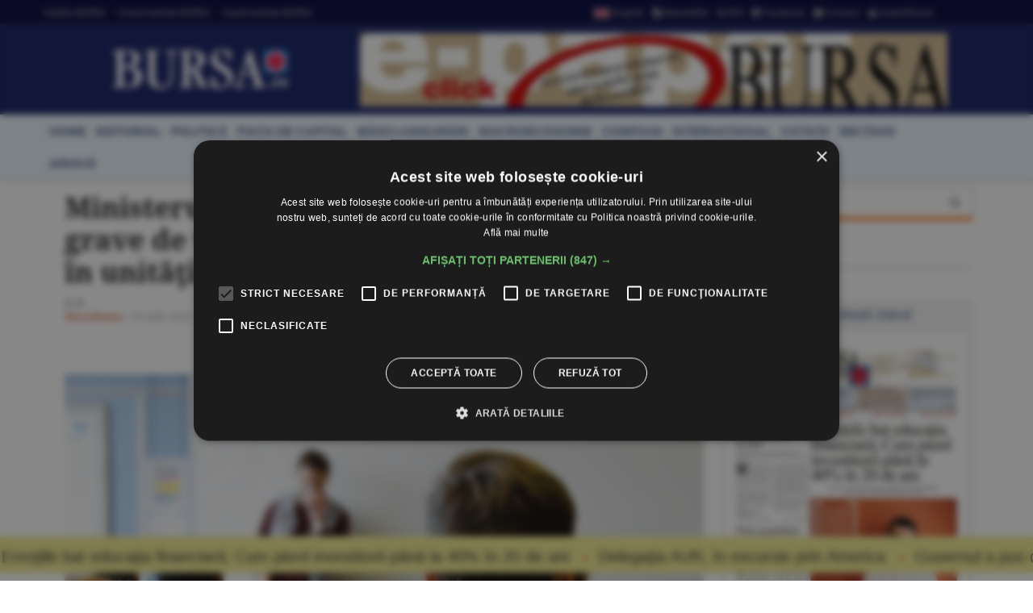

--- FILE ---
content_type: text/html
request_url: https://www.bursa.ro/ministerul-educatiei-definirea-formelor-grave-de-violenta-si-modul-lor-de-gestionare-in-unitatile-de-invatamant-46952057
body_size: 22446
content:
<!DOCTYPE html> <html lang="ro-RO" xmlns="http://www.w3.org/1999/xhtml"><head> <meta http-equiv="Content-Type" content="text/html; charset=utf-8" /><meta name="viewport" content="width=device-width,minimum-scale=1,initial-scale=1"><meta http-equiv="X-UA-Compatible" content="IE=edge"><meta name="theme-color" content="#131E61"><title>Ministerul Educaţiei: Definirea formelor grave de violenţă şi modul lor de gestionare în unităţile de învăţământ - 19.07.2023 | BURSA.RO</title><link rel="canonical" href="https://www.bursa.ro/ministerul-educatiei-definirea-formelor-grave-de-violenta-si-modul-lor-de-gestionare-in-unitatile-de-invatamant-46952057" /><meta name="description" content="Un proiect al Ministerului Educaţiei care vizează procedura de management al cazurilor de violenţă în şcoli şi care se află în dezbatere publică defineşte formele grave de violenţă, dar şi modul în care acestea trebuie gestionate de către reprezentanţii unităţilor de învăţământ şi ai altor instituţii" /><meta name="keywords" content="Bursa, Ministerul Educaţiei, forme grave de abuz, gestionare, unitaţi ce invaţamant" /><meta name="format-detection" content="telephone=no"><meta name="robots" content="max-snippet:-1, max-image-preview:large"><link rel="apple-touch-icon" sizes="180x180" href="/__v1/_css/favicon/apple-touch-icon.png"><link rel="icon" type="image/png" sizes="32x32" href="/__v1/_css/favicon/favicon-32x32.png"><link rel="icon" type="image/png" sizes="16x16" href="/__v1/_css/favicon/favicon-16x16.png"><link rel="manifest" href="/__v1/_css/favicon/site.webmanifest"><link rel="mask-icon" href="/__v1/_css/favicon/safari-pinned-tab.svg" color="#fe0303"><link rel="shortcut icon" href="/__v1/_css/favicon/favicon.ico"><meta name="apple-mobile-web-app-title" content="Ziarul Bursa"><meta name="application-name" content="Ziarul Bursa"><meta name="msapplication-TileColor" content="#2d89ef"><meta name="msapplication-config" content="/__v1/_css/favicon/browserconfig.xml"><meta name="theme-color" content="#ffffff"><link rel="preload" as="image" href="https://www.bursa.ro/_img/articole/mare/502596.jpg?2023-07-19%2021:02:00"><link rel="preload" as="image" href="https://www.bursa.ro/__v1/_css/logo.png"><link rel="preload" as="image" href="https://www.bursa.ro/__v1/_css/logo_m.png"><link rel="preload" as="image" href="https://www.bursa.ro/grafice/20260126/ziar.jpg?v1"><link rel="preconnect dns-prefetch" href="https://www.google-analytics.com" crossorigin><link rel="preconnect dns-prefetch" href="https://googletagmanager.com" crossorigin><link rel="preconnect dns-prefetch" href="https://stats.g.doubleclick.net" crossorigin><link rel="preconnect dns-prefetch" href="https://constructiibursa.ro" crossorigin><link rel="preconnect dns-prefetch" href="//cdn.cookie-script.com" crossorigin><link rel="preload" href="/__v1/_css/_fonts/fonts.3.min.css" as="style" /><link rel="preload" href="/__v1/_css/css_responsive.suite.6.min.css" as="style" /><link rel="preload" href="/__v1/_css/_fonts/font-awesome2.min.css" as="style" /><link rel="preload" href="/__v1/_css/_fonts/glyphicons-halflings-regular.woff" as="font" type="font/woff" crossorigin><link rel="preload" href="/__v1/_css/_fonts/font-awesome/fontawesome-webfont.woff2?v=4.3.0" as="font" type="font/woff2" crossorigin><link rel="preload" href="/__v1/_css/_fonts/roboto/KFOmCnqEu92Fr1Mu4mxK.woff2" as="font" type="font/woff2" crossorigin><link rel="preload" href="/__v1/_css/_fonts/roboto/KFOlCnqEu92Fr1MmEU9fChc4EsA.woff2" as="font" type="font/woff2" crossorigin><link rel="preload" href="/__v1/_css/_fonts/roboto/KFOmCnqEu92Fr1Mu7GxKOzY.woff2" as="font" type="font/woff2" crossorigin><link rel="preload" href="/__v1/_css/_fonts/roboto/KFOlCnqEu92Fr1MmWUlfBBc4.woff2" as="font" type="font/woff2" crossorigin><link rel="preload" href="/__v1/_css/_fonts/roboto/KFOlCnqEu92Fr1MmEU9fBBc4.woff2" as="font" type="font/woff2" crossorigin><link rel="preload" href="/__v1/_css/_fonts/notoserif/ga6Law1J5X9T9RW6j9bNdOwzfReecQ.woff2" as="font" type="font/woff2" crossorigin><link rel="preload" href="/__v1/_css/_fonts/notoserif/ga6Iaw1J5X9T9RW6j9bNfFcWaA.woff2" as="font" type="font/woff2" crossorigin><link rel="preload" href="/__v1/_css/_fonts/notoserif/ga6Iaw1J5X9T9RW6j9bNfFkWaCi_.woff2" as="font" type="font/woff2" crossorigin><link rel="preload" href="/__v1/_css/_fonts/notoserif/ga6Law1J5X9T9RW6j9bNdOwzfRmecf1I.woff2" as="font" type="font/woff2" crossorigin><link rel="preload" as="script" href="/__v1/_js/responsive/jquery.suite.1.min.js"><link rel="preload" href="/__v1/_js/calendar/jqueryui_p.min.css" as="style" /><link rel="preload" as="script" href="/__v1/_js/pageview_s.min.js"><link rel="preload" as="script" href="/__v1/_js/responsive/general.2.min.js"><link href="/__v1/_css/css_responsive.suite.6.min.css" rel="stylesheet" media="screen" /><!--[if IE]><link href="/__v1/_css/responsive/style_ie.min.css" rel="stylesheet" media="screen" /><![endif]--> <link href="/__v1/_css/_fonts/fonts.3.min.css" rel="stylesheet" media="screen" /><link href="/__v1/_css/_fonts/font-awesome2.min.css" rel="stylesheet" media="screen" /><script type='application/ld+json'>{"@context":"https:\/\/schema.org","@type":"WebSite","@id":"#website","url":"https:\/\/www.bursa.ro\/","name":"Ziarul Bursa","potentialAction":{"@type":"SearchAction","target":"https:\/\/www.bursa.ro\/cautare\/{words_widget}","query-input":"required name=words_widget"}}</script><script type='application/ld+json'>{"@context":"https:\/\/schema.org","@type":"Organization","url":"https:\/\/www.bursa.ro\/","sameAs":["https:\/\/www.facebook.com\/BURSAziarul\/","https:\/\/twitter.com\/ZiarulBURSA"],"@id":"https:\/\/www.bursa.ro\/#organization","name":"Ziarul Bursa","logo":"https:\/\/www.bursa.ro\/__v1\/_css\/responsive\/_img\/sigla_mare_f.jpg"}</script><script type='application/ld+json'>{"@context":"http://schema.org","@type":"BreadcrumbList","itemListElement":[{"@type":"ListItem","position":1,"item":{"@id":"https://www.bursa.ro","name":"bursa.ro"}},{"@type":"ListItem","position":2,"item":{"@id":"https://www.bursa.ro/ministerul-educatiei-definirea-formelor-grave-de-violenta-si-modul-lor-de-gestionare-in-unitatile-de-invatamant-46952057","name":"Ministerul Educa\u0163iei: Definirea formelor grave de violen\u0163\u0103 \u015fi modul lor de gestionare \u00een unit\u0103\u0163ile de \u00eenv\u0103\u0163\u0103m\u00e2nt - 19.07.2023"}}]}</script><script type='application/ld+json'>{"@context": "https://schema.org","@type": "NewsArticle","url": "https:\/\/www.bursa.ro\/ministerul-educatiei-definirea-formelor-grave-de-violenta-si-modul-lor-de-gestionare-in-unitatile-de-invatamant-46952057","publisher":{"@type":"Organization","name":"Ziarul BURSA","logo":{"@type":"ImageObject","url":"https:\/\/www.bursa.ro\/__v1\/_css\/responsive\/_img\/sigla_mare_f.jpg"}},"headline": "Ministerul Educa\u0163iei: Definirea formelor grave de violen\u0163\u0103 \u015fi modul lor de gestionare \u00een unit\u0103\u0163ile de \u00eenv\u0103\u0163\u0103m\u00e2nt","mainEntityOfPage": "https:\/\/www.bursa.ro\/ministerul-educatiei-definirea-formelor-grave-de-violenta-si-modul-lor-de-gestionare-in-unitatile-de-invatamant-46952057","articleBody": "Un proiect al Ministerului Educa\u0163iei care vizeaz\u0103 procedura de management al cazurilor de violen\u0163\u0103 \u00een \u015fcoli \u015fi care se afl\u0103 \u00een dezbatere public\u0103 define\u015fte formele grave de violen\u0163\u0103, dar \u015fi modul \u00een care acestea trebuie gestionate de c\u0103tre reprezentan\u0163ii unit\u0103\u0163ilor de \u00eenv\u0103\u0163\u0103m\u00e2nt \u015fi ai altor institu\u0163ii, informeaz\u0103 news.ro.\r\nPrintre altele, v\u0103t\u0103marea corporal\u0103, inclusiv cea din culp\u0103, jignirile, aruncarea cu obiecte, amenin\u0163area, imobilizarea copilului, instigarea la violen\u0163\u0103 sau ur\u0103, determinarea sinuciderii \u015fi semnele obscene sunt definite ca forme grave de violen\u0163\u0103. Elevii implica\u0163i \u00een astfel de acte vor fi obliga\u0163i, conform proiectului, s\u0103 participe la ore de consiliere \u015fcolar\u0103 sau psihologic\u0103, \u00een caz contrar autorit\u0103\u0163ile put\u00e2nd cere instan\u0163elor de judecat\u0103 s\u0103 emit\u0103 decizii privind obligarea acestora la consiliere.\r\nProiectul pus \u00een dezbatere public\u0103 de Ministerul Educa\u0163iei prevede c\u0103 toate formele de violen\u0163\u0103 care constituie infrac\u0163iuni se consider\u0103 forme grave de violen\u0163\u0103.\r\n \r\nFormele grave de violen\u0163\u0103 \u00eentre copii sunt urm\u0103toarele: formele de abuz fizic, precum: v\u0103t\u0103marea corporal\u0103, v\u0103t\u0103marea corporal\u0103 din culp\u0103, lovirea sau alte violen\u0163e, lovirile sau v\u0103t\u0103m\u0103rile cauzatoare de moarte, uciderea din culp\u0103, omorul, omorul calificat; alte forme de abuz fizic: automutilarea, lovirea, aruncarea cu obiecte, imobilizarea copilului; instigarea la violen\u0163\u0103, incitarea la ur\u0103 \u015fi discriminare, amenin\u0163area, \u015fantajul, h\u0103r\u0163uirea, lipsirea de libertare \u00een mod ilegal, determinarea sau \u00eenlesnirea sinuciderii; alte forme de abuz psihologic: bullyingul \u015fi cyberbullyingul, semnele obscene, injuriile \u015fi jignirile, calomnia, terorizarea; forme de abuz sexual, care constituie infrac\u0163iuni precum: agresiunea sexual\u0103, actul sexual cu un minor, violul, coruperea sexual\u0103, racolarea minorilor \u00een scopuri sexuale, exploatarea sexual\u0103, pornografia infantil\u0103; alte forme de abuz sexual: molestarea sexual\u0103 verbal\u0103 (expunerea copilului la injurii sau limbaj cu conota\u0163ie sexual\u0103), sextingul, sexualizarea; traficul de minori\u0026#34;, se arat\u0103 \u00een proiectul publicat de ministerul de resort.\r\n Documentul prevede c\u0103, \u00een situa\u0163ia \u00een care elevul\/ personalul \u015fcolii este martorul sau i se raporteaz\u0103 o situa\u0163ie grav\u0103 de violen\u0163\u0103 \u00eentre pre\u015fcolari\/elevi, \u00een spa\u0163iul \u015fcolar, \u015fi exist\u0103 o amenin\u0163are real\u0103 la via\u0163a, la s\u0103n\u0103tatea sau la siguran\u0163a pre\u015fcolarilor\/ elevilor implica\u0163i, elevii sau personalul \u015fcolii apeleaz\u0103 imediat serviciul unic de urgen\u0163\u0103 112. \r\n Dac\u0103 exist\u0103 suspiciunea s\u0103v\u00e2r\u015firii unei fapte prev\u0103zute de Legea penal\u0103 \u015fi, p\u00e2n\u0103 la momentul respectiv, nu a fost sesizat serviciul unic de urgen\u0163\u0103 112, directorul unit\u0103\u0163ii de \u00eenv\u0103\u0163\u0103m\u00e2nt sesizeaz\u0103 verbal \u015fi \u00een regim de urgen\u0163\u0103 dispeceratul de poli\u0163ie \u015fi anun\u0163\u0103 p\u0103rin\u0163ii copiilor implica\u0163i, c\u0103rora le solicit\u0103 s\u0103 se prezinte la \u015fcoal\u0103 pentru gestionarea situa\u0163iei, \u00een interesul superior al copilului.\r\n Procedura mai prevede ca personalul \u015fcolii delegat de director s\u0103 izoleze victima sau victimele de autorul\/autorii faptei de violen\u0163\u0103, conduc\u00e2ndu-i \u00een spa\u0163ii unde se simt \u00een siguran\u0163\u0103, pentru reducerea nivelului de stres \u015fi pentru protec\u0163ie.\r\n \u00cen situa\u0163ia \u00een care exist\u0103 suspiciunea comiterii unei infrac\u0163iuni, directorul \u015fcolii nu permite interogarea elevilor implica\u0163i (audierea elevilor este realizat\u0103 exclusiv de c\u0103tre organele de cercetare penal\u0103 specializate, \u00een prezen\u0163a unui psiholog \u00een cazul victimelor, respectiv a unui reprezentant DGASPC \u00een cazul autorilor), mai prevede proiectul.\r\n \r\nAcela\u015fi document stipuleaz\u0103 c\u0103, \u00een situa\u0163ia \u00een care nu exist\u0103 suspiciunea comiterii unei infrac\u0163iuni, minorii implica\u0163i (autor\/autori \u015fi victim\u0103\/victime) sunt intervieva\u0163i pe c\u00e2t posibil o singur\u0103 dat\u0103, separat, \u00een prezen\u0163a a cel pu\u0163in unui p\u0103rinte\/reprezentant legal pentru copiii sub 14 ani, de c\u0103tre consilierul \u015fcolar\/psihologul de la DGASPC, la decizia managerului de caz, \u00eentr-un spa\u0163iu care asigur\u0103 confiden\u0163ialitatea. Consilierul \u015fcolar poate desf\u0103\u015fura interviul numai dac\u0103 are studii de psiholog, recomandabil s\u0103 de\u0163in\u0103 atestat de liber\u0103 practic\u0103 ca psiholog, \u015fi numai dac\u0103 are preg\u0103tire \u00een intervievarea copiilor victime\/ autori. \r\n \r\n\u0026#34;Pe baza rezultatelor evalu\u0103rii, directorul, educatoarea profesorul de \u00eenv\u0103\u0163\u0103m\u00e2nt primar\/dirigintele, consilierul \u015fcolar, cu consultarea managerului de caz DGASPC, propun sanc\u0163iuni pentru autor\/autori. Consiliul profesoral valideaz\u0103 sanc\u0163iunile propuse. Sanc\u0163iunea se comunic\u0103 elevului\/elevei \u015fi p\u0103rin\u0163ilor\/tutorilor legali, \u00een scris, de c\u0103tre personalul de conducere al unit\u0103\u0163ii de \u00eenv\u0103\u0163\u0103m\u00e2nt, \u00een termen de cel mult 30 de zile de la data deciziei. P\u0103rin\u0163ii\/tutorii legali sau elevii majori au dreptul de a contesta, \u00een termen de 15 zile de la comunicare, decizia respectiv\u0103 la consiliul de administra\u0163ie al unit\u0103\u0163ii de \u00eenv\u0103\u0163\u0103m\u00e2nt preuniversitar\u0026#34;, prevede proiectul Ministerului Educa\u0163iei.\r\n \r\n\u00cen situa\u0163ia \u00een care elevii \u015fi\/sau p\u0103rin\u0163ii\/reprezentan\u0163ii legali refuz\u0103 \u00een mod repetat participarea la \u015fedin\u0163ele de consiliere \u015fcolar\u0103 \u015fi\/sau de interven\u0163ie psihologic\u0103 \u015fi psihoterapeutic\u0103, cuprinse \u00een Planul de reabilitare \u015fi\/sau reintegrare social\u0103, DGASPC \u015fi Inspectoratele \u015fcolare pot solicita instan\u0163elor de judecat\u0103 s\u0103 dispun\u0103 obligarea, prin hot\u0103r\u00e2re judec\u0103toreasc\u0103, a elevilor \u015fi\/sau p\u0103rin\u0163ilor\/tutorilor legali s\u0103 participe la \u015fedin\u0163e de consiliere \u015fcolar\u0103 \u015fi\/sau de interven\u0163ie psihologic\u0103 \u015fi psihoterapeutic\u0103, potrivit art.1528 din Codul Civil.\r\n Articol despre Bursa, Ministerul Educa\u0163iei, forme grave de abuz, gestionare, unita\u0163i ce inva\u0163amant.","image":["https:\/\/www.bursa.ro\/_img\/articole\/502596.jpg?2023-07-19 21:02:00","https:\/\/www.bursa.ro\/_img\/articole\/mare\/502596.jpg?2023-07-19 21:02:00"],"datePublished":"2023-07-19T21:02:00+02:00","dateModified":"2023-07-19T21:02:00+02:00","author":{"@type": "Person","name": "BURSA"}}</script><meta property="fb:admins" content="100004726786533" /><meta property="og:title" content="Ministerul Educaţiei: Definirea formelor grave de violenţă şi modul lor de gestionare în unităţile de învăţământ"><meta property="og:url" content="https://www.bursa.ro/ministerul-educatiei-definirea-formelor-grave-de-violenta-si-modul-lor-de-gestionare-in-unitatile-de-invatamant-46952057"><meta property="og:description" content="Un proiect al Ministerului Educaţiei care vizează procedura de management al cazurilor de violenţă în şcoli şi care se află în dezbatere publică defineşte formele grave de violenţă, dar şi modul în care acestea trebuie gestionate de către reprezentanţii unităţilor de învăţământ şi ai altor instituţii"><meta property="og:image" content="https://www.bursa.ro/_img/articole/mare/502596.jpg"><link rel="image_src" href="https://www.bursa.ro/_img/articole/mare/502596.jpg"><meta property="og:type" content="website"><style>.simple-marquee-container *{-webkit-box-sizing:border-box;-moz-box-sizing:border-box;-o-box-sizing:border-box;box-sizing:border-box;font-family:Arial, "Helvetica Neue", Helvetica, sans-serif;}.simple-marquee-container {width:100%;float:left;display:inline-block;overflow:hidden;box-sizing:border-box;height:45px;position:relative;}/*background: grey;*//*cursor: pointer;*/.simple-marquee-container .marquee-sibling {padding:0;background: rgb(61, 61, 61);width:20%;height:45px;line-height:42px;font-size:12px;font-weight:normal;text-align:center;float:left;left:0;z-index: 2000;}/*color: #ffffff;*/.simple-marquee-container .marquee, .simple-marquee-container *[class^="marquee"] {display:inline-block;white-space:nowrap;position:absolute;}.simple-marquee-container .marquee{margin-left: 10px;}/*margin-left: 25%;*/.simple-marquee-container .marquee-content-items{display:inline-block;padding:5px;margin:0;height:45px;position:relative;}.simple-marquee-container .marquee-content-items li{display:inline-block;line-height:40px;color:red;}/*color: #fff;*/.simple-marquee-container .marquee-content-items li:after{content:" • ";margin:0 1em;}.content-simple-marquee-container {display:block;width:100%;background:#F1EA92;overflow:hidden;margin:0 auto;position:fixed;bottom:10px;left:0;z-index:100;}/*background: rgb(215, 215, 215);*//*padding: 1em;*//*width: 95%;max-width:1120px;*/.content-simple-marquee-container a{color:#222;text-decoration:none;font-weight:normal;font-size:20px;} a:hover{color:#f60;}/*.content-simple-marquee-container *{-webkit-box-sizing:border-box;-moz-box-sizing:border-box;-o-box-sizing:border-box;box-sizing:border-box;font-family:Arial, "Helvetica Neue", Helvetica, sans-serif;}*/</style><style>#cookiescript_injected_wrapper,#cookiescript_injected_fsd {backdrop-filter:blur(4px);-webkit-backdrop-filter:blur(4px);background:#04040470;overflow:hidden;} ._CookieScriptReportPageTable{min-width:600px !important;}</style><style>intend{margin-left:40px;display:block;} intend2{margin-left:70px;display:block;} intend3{margin-left:100px;display:block;}</style><style>.text_citeste{display:block;}.text_citeste h3 a{color:#03527c;}@media ((min-width:481px) and (max-width:600px)) {.text_citeste{display:flex;align-items:center;} }@media (min-width:769px) {.text_citeste{display:flex;align-items:center;} }.post-content a{color:#c70820};</style></head><body> <div style="background:#131E61;"><div class="header-wrap" style="background:#03033B;padding:5px 0;margin-bottom:10px;border-bottom: 1px solid #444444;"><div class="container header_top"><div class="item-header"><div style="float:left;padding-top:3px;"><a href="/ziar-prima-pagina/2026">Ediţiile BURSA</a><a href="/evenimente">&#8226; Evenimentele BURSA</a><a href="/suplimente">&#8226; Suplimentele BURSA</a></div><div style="float:right;padding-top:3px;"><a href="https://translate.google.com/translate?prev=hp&amp;hl=ro&amp;js=y&amp;u=https%3A%2F%2Fwww.bursa.ro%2Fministerul-educatiei-definirea-formelor-grave-de-violenta-si-modul-lor-de-gestionare-in-unitatile-de-invatamant-46952057&amp;sl=ro&amp;tl=en&amp;history_state0=" target="_blank" rel="nofollow noopener"><img src="/_img/icon/fd_en.png" width="26" height="16" alt="English">English</a><a href="/newsletter"><span class="fa fa-file-text"></span> Newsletter</a><a href="/rss"><span class="fa fa-rss"></span> RSS</a><a href="https://www.facebook.com/BURSAziarul" target="_blank" rel="nofollow noopener"><span class="fa fa-facebook-square"></span> Facebook</a><a href="/contact"><span class="fa fa-envelope"></span> Contact</a><a href="/autentificare"><span class="fa fa-user"></span> Autentificare</a></div></div></div></div> <nav class="navbar navbar-inverse" role="navigation"><div class="container"> <div class="navbar-header"><button type="button" id="navbar-meniu" class="navbar-toggle" style="margin-top:9px;margin-right:1px;" data-toggle="collapse" data-target=".navbar-collapse-meniu"><span class="icon-bar"></span><span class="icon-bar"></span><span class="icon-bar"></span></button><button type="button" id="navbar-user" class="navbar-toggle" data-toggle="collapse" data-target=".navbar-collapse-user"><span class="glyphicon glyphicon-user" style="color:white;"></span></button><button type="button" id="navbar-search" class="navbar-toggle" data-toggle="collapse" data-target=".navbar-collapse-search"><span class="glyphicon glyphicon-search" style="color:white;"></span></button><div class="col-md-3 navbar-logo-wrapper"><div class="navbar-logo"><a href="/"><picture><!--[if IE 9]><video style="display: none;"><![endif]--><source srcset="/__v1/_css/logo.png" media="(min-width: 992px)"><!--[if IE 9]></video><![endif]--><img src="/__v1/_css/logo_m.png" class="img-responsive" alt="Bursa.ro"></picture></a></div></div><div class="col-md-9 add-w728-wrapper navbar-add-wrapper"><div class="add-w728"><a href="/ziar/2026-01-26"><img src="/__v1/_img/mediap/proprii/e-paper.jpg" width="728" height="90" hspace="0" vspace="0" border="0" title="e-paper BURSA" alt="e-paper BURSA" class="img-responsive" /></a></div> </div></div><div class="collapse navbar-collapse-search" id="navbar-collapse-search"><form class="navbar-form navbar-right" role="search" name="search" action="/search" id="cautare_header" accept-charset="UTF-8"><div class="form-group has-feedback" style="text-align:center;"><input name="search" id="words" type="search" class="form-control" placeholder="caută ştiri" value=""><i class="glyphicon glyphicon-search form-control-feedback"></i></div></form></div><div class="collapse navbar-collapse-user" id="navbar-collapse-user"><form class="navbar-form navbar-right" role="login" action='/autentificare' method='POST'><div class="form-group" style="text-align:center;"><input type="text" name="login_username" class="form-control" style="width:49%;display:inline;" placeholder="utilizator"> <input type="password" name='login_password' class="form-control"style= "width:49%;display:inline;" placeholder="parola"> <button type="search" class="btn btn-default" style="margin-top:5px;display:inline;">Autentificare</button></div></form></div><div class="collapse navbar-collapse-meniu navbar-right" id="navbar-collapse-meniu"><ul class="nav navbar-nav"><li class="active"><a href="/">Prima pagină</a></li><li class="dropdown active" style="position:relative;"><a href="#" class="dropdown-toggle" data-toggle="dropdown" role="button" aria-expanded="false">Secţiuni<span class="caret"></span></a><ul class="dropdown-menu" role="menu"><li><a href="/piata-de-capital">Pia&#355;a de Capital</a></li><li class="divider"></li><li><a href="/investitii-personale">Investi&#355;ii Personale</a></li><li class="divider"></li><li><a href="/banci-asigurari">B&#259;nci-Asigur&#259;ri</a></li><li class="divider"></li><li><a href="/companii-afaceri">Companii</a></li><li class="divider"></li><li><a href="/strategia-nationala-anticoruptie">Anticorup&#355;ie</a></li><li class="divider"></li><li><a href="/macroeconomie">Macroeconomie</a></li><li class="divider"></li><li><a href="/materii-prime">Materii Prime</a></li><li class="divider"></li><li><a href="/fonduri-europene">Fonduri Europene</a></li><li class="divider"></li><li><a href="/politica">Politic&#259;</a></li><li class="divider"></li><li><a href="/editorial">Editorial</a></li><li class="divider"></li><li><a href="/international">Interna&#355;ional</a></li><li class="divider"></li><li><a href="/miscellanea">Miscellanea</a></li><li class="divider"></li><li><a href="/jurnal-de-criza">Jurnal de criz&#259;</a></li><li class="divider"></li><li><a href="/revista-presei">Revista Presei</a></li><li class="divider"></li><li><a href="/omul-sminteste-locul">Omul sf(M)inteste locul</a></li><li class="divider"></li><li><a href="/sport">Sport</a></li><li class="divider"></li><li><a href="/cultura">Cultur&#259;</a></li><li class="divider"></li><li><a href="/media-advertising">Media-Advertising</a></li><li class="divider"></li><li><a href="/vinuri">Fr&#259;&#355;ia Vinului</a></li><li class="divider"></li><li><a href="/comunicate-de-presa">Comunicate de pres&#259;</a></li><li class="divider"></li><li><a href="/consultanta-juridica">Consultan&#355;&#259; juridic&#259;</a></li><li class="divider"></li><li><a href="/english-section">English Section</a></li><li class="divider"></li><li><a href="/stiri-utilitare">&#350;tiri utilitare</a></li><li class="divider"></li><li><a href="/bursa-analytics">BURSA Analytics</a></li><li class="divider"></li><li><a href="/lifestyle">Lifestyle</a></li><li class="divider"></li></ul></li><li class="dropdown active" style="position:relative;"><a href="#" class="dropdown-toggle" data-toggle="dropdown" role="button" aria-expanded="false">Alte Domenii<span class="caret"></span></a><ul class="dropdown-menu" role="menu"><li><a href="/adevarul-prima-victima">Adev&#259;rul - prima victim&#259;</a></li><li class="divider"></li><li><a href="/administratie">Administra&#355;ie</a></li><li class="divider"></li><li><a href="/aeronautica">Aeronautic&#259;</a></li><li class="divider"></li><li><a href="/agricultura">Agricultur&#259;</a></li><li class="divider"></li><li><a href="/agro-alimentar">Agro-alimentar</a></li><li class="divider"></li><li><a href="/aparare">Ap&#259;rare</a></li><li class="divider"></li><li><a href="/auto">Auto</a></li><li class="divider"></li><li><a href="/bunuri-de-larg-consum">Bunuri de Larg Consum</a></li><li class="divider"></li><li><a href="/bunuri-industriale">Bunuri Industriale</a></li><li class="divider"></li><li><a href="/comert">Comer&#355;</a></li><li class="divider"></li><li><a href="/constructii">Construc&#355;ii</a></li><li class="divider"></li><li><a href="/consultanta">Consultan&#355;&#259;</a></li><li class="divider"></li><li><a href="/contrabanda">Contrabanda</a></li><li class="divider"></li><li><a href="/energie">Energie</a></li><li class="divider"></li><li><a href="/fondurile-europene">Fonduri Europene</a></li><li class="divider"></li><li><a href="/gambling">Gambling</a></li><li class="divider"></li><li><a href="/imobiliare">Imobiliare</a></li><li class="divider"></li><li><a href="/insolventa">Insolven&#355;a</a></li><li class="divider"></li><li><a href="/it">IT</a></li><li class="divider"></li><li><a href="/legislatie">Legislatie</a></li><li class="divider"></li><li><a href="/media-advertising">Media-Advertising</a></li><li class="divider"></li><li><a href="/mediu">Mediu</a></li><li class="divider"></li><li><a href="/protectia-consumatorilor">Protec&#355;ia consumatorilor</a></li><li class="divider"></li><li><a href="/resurse-umane">Resurse Umane</a></li><li class="divider"></li><li><a href="/sanatate">S&#259;n&#259;tate</a></li><li class="divider"></li><li><a href="/securitate-cibernetica">Securitate Cibernetic&#259;</a></li><li class="divider"></li><li><a href="/servicii-financiare">Servicii Financiare</a></li><li class="divider"></li><li><a href="/servicii-publice">Servicii Publice</a></li><li class="divider"></li><li><a href="/telecomunicatii">Telecomunica&#355;ii</a></li><li class="divider"></li><li><a href="/transporturi">Transporturi</a></li><li class="divider"></li><li><a href="/turism">Turism</a></li><li class="divider"></li></ul></li><li class="active"><a href="/cotatii">Cotaţii</a></li><li class="active"><a href="/ziar-prima-pagina/2026">Ediţiile BURSA</a></li><li class="active btn_arhiva_tel"><a>Arhiva BURSA<input type="text" style="height:0px;width:0px;border:0px;" class="arhiva_all_tel" value="2026-01-25" readonly="true"></a></li><li class="active"><a href="/evenimente">Evenimentele BURSA</a></li><li class="active"><a href="/suplimente">Suplimentele BURSA</a></li><li class="active"><a href="/cadouri-de-pasti">Revista Cadouri de Paşti</a></li><li class="active"><a href="/cadouri-de-craciun">Revista Cadouri de Crăciun</a></li><li class="active"><a href="/newsletter">Newsletter</a></li><li class="active"><a href="/rss">RSS</a></li><li class="active"><a href="/contact">Contact</a></li></div></div></nav> <div class="header-wrap" style="min-height: 30px; margin-top:10px; margin-bottom:10px; background: #ecf6ff;-moz-box-shadow: 1px 2px 3px #c7c7c7;-webkit-box-shadow: 1px 2px 3px #c7c7c7;box-shadow: 1px 2px 3px #c7c7c7;"><div class="container center-block"><div class="item-header"><a href="/"><div class="item-header-meniu"><h5>home</h5></div></a><a href="/editorial"><div class="item-header-meniu"><h5>editorial</h5></div></a><a href="/politica"><div class="item-header-meniu"><h5>politică</h5></div></a><a href="/piata-de-capital"><div class="item-header-meniu"><h5>piaţa de capital</h5></div></a><a href="/banci-asigurari"><div class="item-header-meniu"><h5>bănci-asigurări</h5></div></a><a href="/macroeconomie"><div class="item-header-meniu"><h5>macroeconomie</h5></div></a><a href="/companii-afaceri"><div class="item-header-meniu"><h5>companii</h5></div></a><a href="/international"><div class="item-header-meniu"><h5>internaţional</h5></div></a><a href="/cotatii"><div class="item-header-meniu"><h5>cotaţii</h5></div></a><a href="/sectiuni"><div class="item-header-meniu"><h5>secţiuni</h5></div></a><a><div class="item-header-meniu btn_arhiva" style="cursor:pointer;"><h5>arhivă</h5></div></a><input type="text" style="height: 0px; width:0px; border: 0px;" class="arhiva_all" value="2026-01-25" readonly="true"></div></div></div></div><div class="content-simple-marquee-container"><div class="simple-marquee-container"><div class="marquee"><ul class="marquee-content-items"><li><a href="/emotiile-bat-educatia-financiara-cum-pierd-investitorii-pana-la-40-procente-in-20-de-ani-20981851">Emoţiile bat educaţia financiară; Cum pierd investitorii până la 40% în 20 de ani</a></li><li><a href="/delegatia-aur-in-excursie-prin-america-04981855">Delegaţia AUR, în excursie prin America</a></li><li><a href="/guvernul-a-pus-digitalizarea-sanatatii-in-linie-dreapta-40581857">Guvernul a pus digitalizarea sănătăţii în linie dreaptă</a></li><li><a href="/fumul-incendiilor-de-vegetatie-factor-de-risc-in-autismul-infantil-03581850">Fumul incendiilor de vegetaţie, factor de risc în autismul infantil</a></li><li><a href="/schimbarile-climatice-ucid-diferit-canicula-devine-mai-mortala-in-timp-ce-furtunile-fac-mai-putine-victime-66581853">Schimbările climatice ucid diferit: canicula devine mai mortală, în timp ce furtunile fac mai puţine victime</a></li><li><a href="/planurile-de-investii-ale-miliardarilor-in-2026-47881857">Planurile de invesţii ale miliardarilor în 2026</a></li><li><a href="/deriva-geopolitica-insulele-o-atractie-din-grecia-in-groenlanda-41981852">Deriva geopolitică: insulele, o atracţie - din Grecia în Groenlanda</a></li><li><a href="/macro-newsletter-26-ianuarie-2026-82581859">Macro Newsletter 26 Ianuarie 2026</a></li><li><a href="/tradeville-sectorul-energiei-din-sua-venituri-sustinute-de-rafinare-si-servicii-petroliere-29581856">TradeVille: Sectorul energiei din SUA - venituri susţinute de rafinare şi servicii petroliere</a></li><li><a href="/piata-monetara-dobanda-la-depozitele-overnight-s-a-mentinut-la-5-63-procente-60681858">PIAŢA MONETARĂ Dobânda la depozitele overnight s-a menţinut la 5,63%</a></li><li><a href="/piata-valutara-euro-s-a-apreciat-la-5-0943-lei-81681859">PIAŢA VALUTARĂ Euro s-a apreciat la 5,0943 lei</a></li><li><a href="/surse-l39occitane-vrea-sa-revina-pe-bursa-la-doi-ani-dupa-delistare-63881853">Surse: L&#39;Occitane vrea să revină pe bursă, la doi ani după delistare</a></li><li><a href="/bvb-aprecieri-pe-linie-pentru-indici-05881855">BVB Aprecieri pe linie pentru indici </a></li><li><a href="/comertul-global-sub-presiune-brics-testeaza-propria-arhitectura-de-securitate-navala-81091854">Comerţul global sub presiune: BRICS testează propria arhitectură de securitate navală </a></li><li><a href="/proiect-legislativ-pentru-interzicerea-artificiilor-in-spatiile-inchise-23091856">Proiect legislativ pentru interzicerea artificiilor în spaţiile închise</a></li><li><a href="/bca-research-cinci-scenarii-putin-probabile-dar-plauzibile-care-pot-zdruncina-pietele-in-2026-65091858">BCA Research: Cinci scenarii puţin probabile, dar plauzibile, care pot zdruncina pieţele în 2026 </a></li></ul></div></div></div><div class="container"><div class="main-content-wrap"><div class="row main-content clearfix"><div class="content col-xs-12 col-sm-8 col-md-8 col-lg-9 clearfix"><div class="col-xs-12 col-sm-12 col-md-12 col-lg-12 clearfix"><article class="articol post-wrapper clearfix"><header class="post-header"><h1 class="post-title">Ministerul Educaţiei: Definirea formelor grave de violenţă şi modul lor de gestionare în unităţile de învăţământ</h1><p class="simple-share"><span> <b>D.R. </b></span><br /><span><a href="/miscellanea" class="">Miscellanea</a> / <span class="dayTxt">19 iulie 2023</span></span></p><div class="share-wrapper clearfix text-center" style="margin-bottom:0px;border:0;padding:0 0 20px 0;"><div class="share-buttons" style="top:0px;"><a class="social-share facebook" href="https://facebook.com/sharer.php?u=https%3A%2F%2Fwww.bursa.ro%2Fministerul-educatiei-definirea-formelor-grave-de-violenta-si-modul-lor-de-gestionare-in-unitatile-de-invatamant-46952057" target="_blank"><i class="fa fa-facebook"></i> <span class="alt-text">Share</span> </a> <a class="social-share twitter" href="https://twitter.com/intent/tweet?text=Ministerul Educatiei Definirea formelor grave de violenta si modul lor de gestionare in unitatile de invatamant&amp;url=https://www.bursa.ro/ministerul-educatiei-definirea-formelor-grave-de-violenta-si-modul-lor-de-gestionare-in-unitatile-de-invatamant-46952057" target="_blank"> <i class="fa fa-twitter"></i> <span class="alt-text">Tweet</span> </a> <a class="social-share linked_in" href="http://linkedin.com/shareArticle?mini=&amp;url=https%3A%2F%2Fwww.bursa.ro%2Fministerul-educatiei-definirea-formelor-grave-de-violenta-si-modul-lor-de-gestionare-in-unitatile-de-invatamant-46952057&amp;title=Ministerul Educatiei Definirea formelor grave de violenta si modul lor de gestionare in unitatile de invatamant&amp;source=www.bursa.ro" target="_blank"> <i class="fa fa-linkedin"></i> <span class="alt-text">LinkedIn</span> </a> <a class="social-share whatsapp" href="https://wa.me/?text=https://www.bursa.ro/ministerul-educatiei-definirea-formelor-grave-de-violenta-si-modul-lor-de-gestionare-in-unitatile-de-invatamant-46952057" target="_blank"> <i class="fa fa-whatsapp"></i> <span class="alt-text">Whatsapp</span> </a></div></div><figure class="image-overlay"><span class="play-button foto_zoom" foto_pr_src="502596.jpg?2023-07-19 21:02:00" foto_pr_titlu="Ministerul Educaţiei: Definirea formelor grave de violenţă şi modul lor de gestionare în unităţile de învăţământ</b>"><i class="fa fa-search-plus"></i></span><img src="/_img/articole/mare/502596.jpg?2023-07-19 21:02:00" alt="Ministerul Educaţiei: Definirea formelor grave de violenţă şi modul lor de gestionare în unităţile de învăţământ" class="foto_zoom cursor_hand" width="1000" height="662" foto_pr_src="502596.jpg?2023-07-19 21:02:00" foto_pr_titlu="Ministerul Educaţiei: Definirea formelor grave de violenţă şi modul lor de gestionare în unităţile de învăţământ</b>" ></figure></header><div id="articol-text" class="post-content clearfix"><p class="par" style="overflow-wrap:break-word;">Un proiect al Ministerului Educaţiei care vizează procedura de management al cazurilor de violenţă în şcoli şi care se află în dezbatere publică defineşte formele grave de violenţă, dar şi modul în care acestea trebuie gestionate de către reprezentanţii unităţilor de învăţământ şi ai altor instituţii, informează news.ro.</p><p class="par" style="overflow-wrap:break-word;">Printre altele, vătămarea corporală, inclusiv cea din culpă, jignirile, aruncarea cu obiecte, ameninţarea, imobilizarea copilului, instigarea la violenţă sau ură, determinarea sinuciderii şi semnele obscene sunt definite ca forme grave de violenţă. Elevii implicaţi în astfel de acte vor fi obligaţi, conform proiectului, să participe la ore de consiliere şcolară sau psihologică, în caz contrar autorităţile putând cere instanţelor de judecată să emită decizii privind obligarea acestora la consiliere.</b></p><p class="par" style="overflow-wrap:break-word;">Proiectul pus în dezbatere publică de Ministerul Educaţiei prevede că toate formele de violenţă care constituie infracţiuni se consideră forme grave de violenţă.</b></p><p class="par" style="overflow-wrap:break-word;">Formele grave de violenţă între copii sunt următoarele: formele de abuz fizic, precum: vătămarea corporală, vătămarea corporală din culpă, lovirea sau alte violenţe, lovirile sau vătămările cauzatoare de moarte, uciderea din culpă, omorul, omorul calificat; alte forme de abuz fizic: automutilarea, lovirea, aruncarea cu obiecte, imobilizarea copilului; instigarea la violenţă, incitarea la ură şi discriminare, ameninţarea, şantajul, hărţuirea, lipsirea de libertare în mod ilegal, determinarea sau înlesnirea sinuciderii; alte forme de abuz psihologic: bullyingul şi cyberbullyingul, semnele obscene, injuriile şi jignirile, calomnia, terorizarea; forme de abuz sexual, care constituie infracţiuni precum: agresiunea sexuală, actul sexual cu un minor, violul, coruperea sexuală, racolarea minorilor în scopuri sexuale, exploatarea sexuală, pornografia infantilă; alte forme de abuz sexual: molestarea sexuală verbală (expunerea copilului la injurii sau limbaj cu conotaţie sexuală), sextingul, sexualizarea; traficul de minori&#34;, se arată în proiectul publicat de ministerul de resort.</b></p><p class="par" style="overflow-wrap:break-word;"> Documentul prevede că, în situaţia în care elevul/ personalul şcolii este martorul sau i se raportează o situaţie gravă de violenţă între preşcolari/elevi, în spaţiul şcolar, şi există o ameninţare reală la viaţa, la sănătatea sau la siguranţa preşcolarilor/ elevilor implicaţi, elevii sau personalul şcolii apelează imediat serviciul unic de urgenţă 112. </b></p><p class="par" style="overflow-wrap:break-word;"> Dacă există suspiciunea săvârşirii unei fapte prevăzute de Legea penală şi, până la momentul respectiv, nu a fost sesizat serviciul unic de urgenţă 112, directorul unităţii de învăţământ sesizează verbal şi în regim de urgenţă dispeceratul de poliţie şi anunţă părinţii copiilor implicaţi, cărora le solicită să se prezinte la şcoală pentru gestionarea situaţiei, în interesul superior al copilului.</b></p><p class="par" style="overflow-wrap:break-word;"> Procedura mai prevede ca personalul şcolii delegat de director să izoleze victima sau victimele de autorul/autorii faptei de violenţă, conducându-i în spaţii unde se simt în siguranţă, pentru reducerea nivelului de stres şi pentru protecţie.</b></p><p class="par" style="overflow-wrap:break-word;"> În situaţia în care există suspiciunea comiterii unei infracţiuni, directorul şcolii nu permite interogarea elevilor implicaţi (audierea elevilor este realizată exclusiv de către organele de cercetare penală specializate, în prezenţa unui psiholog în cazul victimelor, respectiv a unui reprezentant DGASPC în cazul autorilor), mai prevede proiectul.</b></p><p class="par" style="overflow-wrap:break-word;">Acelaşi document stipulează că, în situaţia în care nu există suspiciunea comiterii unei infracţiuni, minorii implicaţi (autor/autori şi victimă/victime) sunt intervievaţi pe cât posibil o singură dată, separat, în prezenţa a cel puţin unui părinte/reprezentant legal pentru copiii sub 14 ani, de către consilierul şcolar/psihologul de la DGASPC, la decizia managerului de caz, într-un spaţiu care asigură confidenţialitatea. Consilierul şcolar poate desfăşura interviul numai dacă are studii de psiholog, recomandabil să deţină atestat de liberă practică ca psiholog, şi numai dacă are pregătire în intervievarea copiilor victime/ autori. </b></p><p class="par" style="overflow-wrap:break-word;">&#34;Pe baza rezultatelor evaluării, directorul, educatoarea profesorul de învăţământ primar/dirigintele, consilierul şcolar, cu consultarea managerului de caz DGASPC, propun sancţiuni pentru autor/autori. Consiliul profesoral validează sancţiunile propuse. Sancţiunea se comunică elevului/elevei şi părinţilor/tutorilor legali, în scris, de către personalul de conducere al unităţii de învăţământ, în termen de cel mult 30 de zile de la data deciziei. Părinţii/tutorii legali sau elevii majori au dreptul de a contesta, în termen de 15 zile de la comunicare, decizia respectivă la consiliul de administraţie al unităţii de învăţământ preuniversitar&#34;, prevede proiectul Ministerului Educaţiei.</b></p><p class="par" style="overflow-wrap:break-word;">În situaţia în care elevii şi/sau părinţii/reprezentanţii legali refuză în mod repetat participarea la şedinţele de consiliere şcolară şi/sau de intervenţie psihologică şi psihoterapeutică, cuprinse în Planul de reabilitare şi/sau reintegrare socială, DGASPC şi Inspectoratele şcolare pot solicita instanţelor de judecată să dispună obligarea, prin hotărâre judecătorească, a elevilor şi/sau părinţilor/tutorilor legali să participe la şedinţe de consiliere şcolară şi/sau de intervenţie psihologică şi psihoterapeutică, potrivit art.1528 din Codul Civil.</b></p></div><footer class="post-meta"><div class="share-wrapper clearfix text-center" style="margin-bottom:0px;"><div class="share-buttons" style="top:0px;"><a class="social-share facebook" href="https://facebook.com/sharer.php?u=https%3A%2F%2Fwww.bursa.ro%2Fministerul-educatiei-definirea-formelor-grave-de-violenta-si-modul-lor-de-gestionare-in-unitatile-de-invatamant-46952057" target="_blank"><i class="fa fa-facebook"></i> <span class="alt-text">Share</span> </a> <a class="social-share twitter" href="https://twitter.com/intent/tweet?text=Ministerul Educatiei Definirea formelor grave de violenta si modul lor de gestionare in unitatile de invatamant&amp;url=https://www.bursa.ro/ministerul-educatiei-definirea-formelor-grave-de-violenta-si-modul-lor-de-gestionare-in-unitatile-de-invatamant-46952057" target="_blank"> <i class="fa fa-twitter"></i> <span class="alt-text">Tweet</span> </a> <a class="social-share linked_in" href="http://linkedin.com/shareArticle?mini=&amp;url=https%3A%2F%2Fwww.bursa.ro%2Fministerul-educatiei-definirea-formelor-grave-de-violenta-si-modul-lor-de-gestionare-in-unitatile-de-invatamant-46952057&amp;title=Ministerul Educatiei Definirea formelor grave de violenta si modul lor de gestionare in unitatile de invatamant&amp;source=www.bursa.ro" target="_blank"> <i class="fa fa-linkedin"></i> <span class="alt-text">LinkedIn</span> </a> <a class="social-share whatsapp" href="https://wa.me/?text=https://www.bursa.ro/ministerul-educatiei-definirea-formelor-grave-de-violenta-si-modul-lor-de-gestionare-in-unitatile-de-invatamant-46952057" target="_blank"> <i class="fa fa-whatsapp"></i> <span class="alt-text">Whatsapp</span> </a></div></div><div class="articol_link" style="font-weight:bold; margin:10px 0; text-align:left;">Urmărește <a href="https://chat.whatsapp.com/I3KMQUd6f9sKaxvWqGjfo0" style="color:#c70820" target="_blank">canalul de Whatsapp al ziarului BURSA</a>, unde găsești: știri, transmisii live, analize, studii și monografii, comentarii esențiale, conferințe și suplimente tematice.</div><p style="margin-top:15px;"> <a href="/cautare/Bursa">Bursa</a>, <a href="/cautare/Ministerul-Educa&#539;iei">Ministerul Educa&#539;iei</a>, <a href="/cautare/forme-grave-de-abuz">forme grave de abuz</a>, <a href="/cautare/gestionare">gestionare</a>, <a href="/cautare/unita&#539;i-ce-inva&#539;amant">unita&#539;i ce inva&#539;amant</a></p></footer></article> <div class="caseta-medie-2cols-wrap col-xs-12 col-sm-12 col-md-12 col-lg-12"><span class="titlu-block-sectiune"><div class="titlu-block-wrap"><h3 class="titlu-block"><span>CITEŞTE ŞI</span></h3></div></span><div class="equalh clearfix"><div class="caseta-medie-2cols-wrap col-xs-12 col-sm-12 col-md-6 col-lg-6"><article class="caseta-medie-2cols simple-post clearfix"><div class="simple-thumb zoom"><a href="/neamt-parapet-de-pod-prabusit-in-albia-paraului-negresti-trafic-normal-pe-dn-15c-68502858"><img data-src="/_img/articole/582058.jpg?2026-01-26 16:42:00" class="lazy" alt="Neamţ: Parapet de pod prăbuşit în albia pârâului Negreşti / Trafic normal pe DN 15C"/></a></div><header class="caseta-medie-2cols-header"><h3><a href="/neamt-parapet-de-pod-prabusit-in-albia-paraului-negresti-trafic-normal-pe-dn-15c-68502858"><b><span class="grey">Neamţ: Parapet de pod prăbuşit în albia pârâului Negreşti / Trafic normal pe DN 15C</span></b></a></h3><p class="simple-share"><a href="/miscellanea">Miscellanea</a> /O.S. - <span><span class="dayTxt">26 ianuarie, </span><span class="timeTxt">16:42</span></span><span class='info-stats'></span></p></header></article></div><div class="caseta-medie-2cols-wrap col-xs-12 col-sm-12 col-md-6 col-lg-6"><article class="caseta-medie-2cols simple-post clearfix"><div class="simple-thumb zoom"><a href="/catalin-carstoiu-anunta-discutii-la-buzau-pentru-un-consortiu-medical-intre-suub-si-spitalele-judetene-26502856"><img data-src="/_img/articole/582056.jpg?2026-01-26 16:18:00" class="lazy" alt="Sursa foto: Facebook/Catalin Cirstoiu"/></a></div><header class="caseta-medie-2cols-header"><h3><a href="/catalin-carstoiu-anunta-discutii-la-buzau-pentru-un-consortiu-medical-intre-suub-si-spitalele-judetene-26502856"><b><span class="grey">Cătălin Cârstoiu anunţă discuţii la Buzău pentru un consorţiu medical între SUUB şi spitalele judeţene</span></b></a></h3><p class="simple-share"><a href="/miscellanea">Miscellanea</a> /O.S. - <span><span class="dayTxt">26 ianuarie, </span><span class="timeTxt">16:18</span></span><span class='info-stats'></span></p></header></article></div></div><div class="equalh clearfix"><div class="caseta-medie-2cols-wrap col-xs-12 col-sm-12 col-md-6 col-lg-6"><article class="caseta-medie-2cols simple-post clearfix"><div class="simple-thumb zoom"><a href="/acord-de-mediu-pentru-etapa-a-doua-a-proiectului-hidroenergetic-cerna-motru-tismana-05502855"><img data-src="/_img/articole/582055.jpg?2026-01-26 15:56:00" class="lazy" alt="Acord de mediu pentru etapa a doua a proiectului hidroenergetic Cerna-Motru-Tismana"/></a></div><header class="caseta-medie-2cols-header"><h3><a href="/acord-de-mediu-pentru-etapa-a-doua-a-proiectului-hidroenergetic-cerna-motru-tismana-05502855"><b><span class="grey">Acord de mediu pentru etapa a doua a proiectului hidroenergetic Cerna-Motru-Tismana</span></b></a></h3><p class="simple-share"><a href="/miscellanea">Miscellanea</a> /O.S. - <span><span class="dayTxt">26 ianuarie, </span><span class="timeTxt">15:56</span></span><span class='info-stats'></span></p></header></article></div><div class="caseta-medie-2cols-wrap col-xs-12 col-sm-12 col-md-6 col-lg-6"><article class="caseta-medie-2cols simple-post clearfix"><div class="simple-thumb zoom"><a href="/anaf-a-lansat-chatbot-ul-ana-49302857"><img data-src="/_img/articole/582039.jpg?2026-01-26 14:44:00" class="lazy" alt="Sursa foto: Unsplash"/></a></div><header class="caseta-medie-2cols-header"><h3><a href="/anaf-a-lansat-chatbot-ul-ana-49302857"><b><span class="grey">ANAF a lansat chatbot-ul ANA</span></b><span style="margin-left:10px;"><span class="icon_nr_opinii"><i class="fa fa-comment-o"></i></span></span></a></h3><p class="simple-share"><a href="/miscellanea">Miscellanea</a> /S.E. - <span><span class="dayTxt">26 ianuarie, </span><span class="timeTxt">14:44</span></span><span class='info-stats'></span></p></header></article></div></div><div class="equalh clearfix"><div class="caseta-medie-2cols-wrap col-xs-12 col-sm-12 col-md-6 col-lg-6"><article class="caseta-medie-2cols simple-post clearfix"><div class="simple-thumb zoom"><a href="/piata-victoriei-protest-al-medicilor-veterinari-pentru-finantarea-sanitar-veterinara-02302850"><img data-src="/_img/articole/582032.jpg?2026-01-26 14:29:35" class="lazy" alt="Piaţa Victoriei: protest al medicilor veterinari pentru finanţarea sanitar-veterinară"/></a></div><header class="caseta-medie-2cols-header"><h3><a href="/piata-victoriei-protest-al-medicilor-veterinari-pentru-finantarea-sanitar-veterinara-02302850"><b><span class="grey">Piaţa Victoriei: protest al medicilor veterinari pentru finanţarea sanitar-veterinară</span></b><span style="margin-left:10px;"><span class="icon_nr_opinii"><i class="fa fa-comment-o"></i></span></span></a></h3><p class="simple-share"><a href="/miscellanea">Miscellanea</a> /O.S. - <span><span class="dayTxt">26 ianuarie, </span><span class="timeTxt">14:26</span></span><span class='info-stats'></span></p></header></article></div><div class="caseta-medie-2cols-wrap col-xs-12 col-sm-12 col-md-6 col-lg-6"><article class="caseta-medie-2cols simple-post clearfix"><div class="simple-thumb zoom"><a href="/schimbarile-climatice-ucid-diferit-canicula-devine-mai-mortala-in-timp-ce-furtunile-fac-mai-putine-victime-66581853"><img data-src="/_img/articole/581856.jpg?2026-01-26 12:13:53" class="lazy" alt="Schimbările climatice ucid diferit: canicula devine mai mortală, în timp ce furtunile fac mai puţine victime"/></a></div><header class="caseta-medie-2cols-header"><h3><a href="/schimbarile-climatice-ucid-diferit-canicula-devine-mai-mortala-in-timp-ce-furtunile-fac-mai-putine-victime-66581853"><b><span class="grey">Schimbările climatice ucid diferit: canicula devine mai mortală, în timp ce furtunile fac mai puţine victime</span></b></a></h3><p class="simple-share"><a href="/miscellanea">Miscellanea</a> /O.D. - <span><span class="dayTxt">26 ianuarie</span></span><span class='info-stats'></span></p></header></article></div></div><p style="margin-bottom:20px;text-align:center;"><a href="/miscellanea">Citeşte toate articolele din Miscellanea</a></p></div><div class="col-xs-12 col-sm-12 col-md-12 col-lg-12 clearfix" style="margin-top:10px;"><div class="caseta-medie-2cols-wrap col-xs-12 col-sm-12 col-md-12 col-lg-12"> <span class="titlu-block-sectiune"><div class="titlu-block-wrap"><h3 class="titlu-block"><span>Actualitate</span></h3></div></span><div class="equalh clearfix"><div class="caseta-medie-2cols-wrap col-xs-12 col-sm-12 col-md-6 col-lg-6"><article class="caseta-medie-2cols simple-post clearfix"><div class="simple-thumb zoom"><a href="/kremlinul-afirma-ca-negocierile-privind-ucraina-sunt-intr-un-stadiu-incipient-83602854"><img data-src="/_img/articole/582063.jpg?2026-01-26 17:25:00" class="lazy" alt="Kremlinul afirmă că negocierile privind Ucraina sunt într-un stadiu incipient"/></a></div><header class="caseta-medie-2cols-header"><h3><a href="/kremlinul-afirma-ca-negocierile-privind-ucraina-sunt-intr-un-stadiu-incipient-83602854"><b><span class="grey">Kremlinul afirmă că negocierile privind Ucraina sunt într-un stadiu incipient</span></b></a></h3><p class="simple-share"><a href="/international">Interna&#355;ional</a> /S.B. - <span><span class="dayTxt">26 ianuarie, </span><span class="timeTxt">17:25</span></span><span class='info-stats'></span></p></header></article></div><div class="caseta-medie-2cols-wrap col-xs-12 col-sm-12 col-md-6 col-lg-6"><article class="caseta-medie-2cols simple-post clearfix"><div class="simple-thumb zoom"><a href="/onrc-numarul-firmelor-radiate-in-2025-a-crescut-usor-la-83232-62602853"><img data-src="/_img/articole/582062.jpg?2026-01-26 17:24:00" class="lazy" alt="ONRC: Numărul firmelor radiate în 2025 a crescut uşor, la 83.232"/></a></div><header class="caseta-medie-2cols-header"><h3><a href="/onrc-numarul-firmelor-radiate-in-2025-a-crescut-usor-la-83232-62602853"><b><span class="grey">ONRC: Numărul firmelor radiate în 2025 a crescut uşor, la 83.232</span></b></a></h3><p class="simple-share"><a href="/companii-afaceri">Companii</a> /S.B. - <span><span class="dayTxt">26 ianuarie, </span><span class="timeTxt">17:24</span></span><span class='info-stats'></span></p></header></article></div></div><div class="equalh clearfix"><div class="caseta-medie-2cols-wrap col-xs-12 col-sm-12 col-md-6 col-lg-6"><article class="caseta-medie-2cols simple-post clearfix"><div class="simple-thumb zoom"><a href="/olaf-coordoneaza-o-ancheta-privind-presupusa-eludare-a-sanctiunilor-ue-impotriva-rusiei-41602852"><img data-src="/_img/articole/582061.jpg?2026-01-26 17:22:00" class="lazy" alt="OLAF coordonează o anchetă privind presupusa eludare a sancţiunilor UE împotriva Rusiei"/></a></div><header class="caseta-medie-2cols-header"><h3><a href="/olaf-coordoneaza-o-ancheta-privind-presupusa-eludare-a-sanctiunilor-ue-impotriva-rusiei-41602852"><b><span class="grey">OLAF coordonează o anchetă privind presupusa eludare a sancţiunilor UE împotriva Rusiei</span></b></a></h3><p class="simple-share"><a href="/miscellanea">Miscellanea</a> /S.B. - <span><span class="dayTxt">26 ianuarie, </span><span class="timeTxt">17:22</span></span><span class='info-stats'></span></p></header></article></div><div class="caseta-medie-2cols-wrap col-xs-12 col-sm-12 col-md-6 col-lg-6"><article class="caseta-medie-2cols simple-post clearfix"><div class="simple-thumb zoom"><a href="/tenis-de-masa-echipele-romaniei-si-au-aflat-adversarele-de-la-campionatul-mondial-de-la-londra-20602851"><img data-src="/_img/articole/582060.jpg?2026-01-26 17:18:00" class="lazy" alt="Tenis de masă: Echipele României şi-au aflat adversarele de la Campionatul Mondial de la Londra"/></a></div><header class="caseta-medie-2cols-header"><h3><a href="/tenis-de-masa-echipele-romaniei-si-au-aflat-adversarele-de-la-campionatul-mondial-de-la-londra-20602851"><b><span class="grey">Tenis de masă: Echipele României şi-au aflat adversarele de la Campionatul Mondial de la Londra</span></b></a></h3><p class="simple-share"><a href="/sport">Sport</a> /S.B. - <span><span class="dayTxt">26 ianuarie, </span><span class="timeTxt">17:18</span></span><span class='info-stats'></span></p></header></article></div></div><div class="equalh clearfix"><div class="caseta-medie-2cols-wrap col-xs-12 col-sm-12 col-md-6 col-lg-6"><article class="caseta-medie-2cols simple-post clearfix"><div class="simple-thumb zoom"><a href="/comenzile-prin-aplicatie-au-reprezentat-60-procente-din-totalul-vanzarilor-il-tacchino-in-primele-noua-luni-de-activitate-89502859"><img data-src="/_img/articole/582059.jpg?2026-01-26 17:14:00" class="lazy" alt="Comenzile prin aplicaţie au reprezentat 60% din totalul vânzărilor Il Tacchino, în primele nouă luni de activitate"/></a></div><header class="caseta-medie-2cols-header"><h3><a href="/comenzile-prin-aplicatie-au-reprezentat-60-procente-din-totalul-vanzarilor-il-tacchino-in-primele-noua-luni-de-activitate-89502859"><b><span class="grey">Comenzile prin aplicaţie au reprezentat 60% din totalul vânzărilor Il Tacchino, în primele nouă luni de activitate</span></b></a></h3><p class="simple-share"><a href="/companii-afaceri">Companii</a> /S.B. - <span><span class="dayTxt">26 ianuarie, </span><span class="timeTxt">17:14</span></span><span class='info-stats'></span></p></header></article></div><div class="caseta-medie-2cols-wrap col-xs-12 col-sm-12 col-md-6 col-lg-6"><article class="caseta-medie-2cols simple-post clearfix"><div class="simple-thumb zoom"><a href="/actionari-ai-fp-cer-numirea-deloitte-pentru-evaluarea-participatiei-la-aeroporturi-bucuresti-47502857"><img data-src="/_img/articole/582057.jpg?2026-01-26 17:20:09" class="lazy" alt="Acţionari ai FP cer numirea Deloitte pentru evaluarea participaţiei la Aeroporturi Bucureşti"/></a></div><header class="caseta-medie-2cols-header"><h3><a href="/actionari-ai-fp-cer-numirea-deloitte-pentru-evaluarea-participatiei-la-aeroporturi-bucuresti-47502857"><b><span class="grey">Acţionari ai FP cer numirea Deloitte pentru evaluarea participaţiei la Aeroporturi Bucureşti</span></b><span style="margin-left:10px;"><span class="icon_nr_opinii"><i class="fa fa-comment-o"></i></span></span></a></h3><p class="simple-share"><a href="/piata-de-capital">Pia&#355;a de Capital</a> /ANDREI IACOMI - <span><span class="dayTxt">26 ianuarie, </span><span class="timeTxt">16:28</span></span><span class='info-stats'></span></p></header></article></div></div><p style="margin-bottom:20px;text-align:center;"><a href="/">Citeşte toate articolele din Actualitate</a></p></div><div class="caseta-medie-2cols-wrap col-xs-12 col-sm-12 col-md-12 col-lg-12"><span class="titlu-block-sectiune"><div class="titlu-block-wrap"><h3 class="titlu-block"><span>Ziarul BURSA</span></h3><span><span class="dayTxt">26 ianuarie</span></span></div></span><div class="equalh clearfix"><div class="caseta-medie-2cols-wrap col-xs-12 col-sm-12 col-md-6 col-lg-6"><article class="caseta-medie-2cols simple-post clearfix"><div class="simple-thumb zoom"><a href="/emotiile-bat-educatia-financiara-cum-pierd-investitorii-pana-la-40-procente-in-20-de-ani-20981851"><img data-src="/_img/articole/581890.jpg?2026-01-26 12:08:22" class="lazy" alt="Emoţiile bat educaţia financiară; Cum pierd investitorii până la 40% în 20 de ani"/></a></div><header class="caseta-medie-2cols-header"><h3><a href="/emotiile-bat-educatia-financiara-cum-pierd-investitorii-pana-la-40-procente-in-20-de-ani-20981851"><b><span class="grey">Emoţiile bat educaţia financiară; Cum pierd investitorii până la 40% în 20 de ani</span></b></a></h3><p class="simple-share"><a href="/piata-de-capital">Pia&#355;a de Capital</a> /A consemnat Emilia Olescu - <span><span class="dayTxt">26 ianuarie</span></span><span class='info-stats'></span></p></header></article></div><div class="caseta-medie-2cols-wrap col-xs-12 col-sm-12 col-md-6 col-lg-6"><article class="caseta-medie-2cols simple-post clearfix"><div class="simple-thumb zoom"><a href="/delegatia-aur-in-excursie-prin-america-04981855"><img data-src="/_img/articole/581894.jpg?2026-01-26 12:09:49" class="lazy" alt="Delegaţia AUR în Statele Unite (Sursa foto: facebook / Alianţa pentru Unirea Românilor - AUR)"/></a></div><header class="caseta-medie-2cols-header"><h3><a href="/delegatia-aur-in-excursie-prin-america-04981855"><b><span class="grey">Delegaţia AUR, în excursie prin America</span></b><span style="margin-left:10px;"><span class="icon_nr_opinii"><i class="fa fa-comment-o"></i></span></span></a></h3><p class="simple-share"><a href="/politica">Politic&#259;</a> /George Marinescu - <span><span class="dayTxt">26 ianuarie</span></span><span class='info-stats'></span></p></header></article></div></div><div class="equalh clearfix"><div class="caseta-medie-2cols-wrap col-xs-12 col-sm-12 col-md-6 col-lg-6"><article class="caseta-medie-2cols simple-post clearfix"><div class="simple-thumb zoom"><a href="/guvernul-a-pus-digitalizarea-sanatatii-in-linie-dreapta-40581857"><img data-src="/_img/articole/581850.jpg?2026-01-26 12:12:49" class="lazy" alt="Guvernul a pus digitalizarea sănătăţii în linie dreaptă"/></a></div><header class="caseta-medie-2cols-header"><h3><a href="/guvernul-a-pus-digitalizarea-sanatatii-in-linie-dreapta-40581857"><b><span class="grey">Guvernul a pus digitalizarea sănătăţii în linie dreaptă</span></b><span style="margin-left:10px;"><span class="icon_nr_opinii"><i class="fa fa-comment-o"></i></span></span></a></h3><p class="simple-share"><a href="/miscellanea">Miscellanea</a> /O.D. - <span><span class="dayTxt">26 ianuarie</span></span><span class='info-stats'></span></p></header></article></div><div class="caseta-medie-2cols-wrap col-xs-12 col-sm-12 col-md-6 col-lg-6"><article class="caseta-medie-2cols simple-post clearfix"><div class="simple-thumb zoom"><a href="/fumul-incendiilor-de-vegetatie-factor-de-risc-in-autismul-infantil-03581850"><img data-src="/_img/articole/581853.jpg?2026-01-26 12:13:16" class="lazy" alt="Fumul incendiilor de vegetaţie, factor de risc în autismul infantil"/></a></div><header class="caseta-medie-2cols-header"><h3><a href="/fumul-incendiilor-de-vegetatie-factor-de-risc-in-autismul-infantil-03581850"><b><span class="grey">Fumul incendiilor de vegetaţie, factor de risc în autismul infantil</span></b></a></h3><p class="simple-share"><a href="/miscellanea">Miscellanea</a> /O.D. - <span><span class="dayTxt">26 ianuarie</span></span><span class='info-stats'></span></p></header></article></div></div><div class="equalh clearfix"><div class="caseta-medie-2cols-wrap col-xs-12 col-sm-12 col-md-6 col-lg-6"><article class="caseta-medie-2cols simple-post clearfix"><div class="simple-thumb zoom"><a href="/planurile-de-investii-ale-miliardarilor-in-2026-47881857"><img data-src="/_img/articole/581887.jpg?2026-01-26 17:19:46" class="lazy" alt="Planurile de invesţii ale miliardarilor în 2026"/></a></div><header class="caseta-medie-2cols-header"><h3><a href="/planurile-de-investii-ale-miliardarilor-in-2026-47881857"><b><span class="grey">Planurile de invesţii ale miliardarilor în 2026</span></b></a></h3><p class="simple-share"><a href="/international">Interna&#355;ional</a> /A.V. - <span><span class="dayTxt">26 ianuarie</span></span><span class='info-stats'></span></p></header></article></div><div class="caseta-medie-2cols-wrap col-xs-12 col-sm-12 col-md-6 col-lg-6"><article class="caseta-medie-2cols simple-post clearfix"><div class="simple-thumb zoom"><a href="/deriva-geopolitica-insulele-o-atractie-din-grecia-in-groenlanda-41981852"><img data-src="/_img/articole/581891.jpg?2026-01-26 17:19:54" class="lazy" alt="Deriva geopolitică: insulele, o atracţie - din Grecia în Groenlanda"/></a></div><header class="caseta-medie-2cols-header"><h3><a href="/deriva-geopolitica-insulele-o-atractie-din-grecia-in-groenlanda-41981852"><b><span class="grey">Deriva geopolitică: insulele, o atracţie - din Grecia în Groenlanda</span></b><span style="margin-left:10px;"><span class="icon_nr_opinii"><i class="fa fa-comment-o"></i></span></span></a></h3><p class="simple-share"><a href="/politica">Politic&#259;</a> /Octavian Dan - <span><span class="dayTxt">26 ianuarie</span></span><span class='info-stats'></span></p></header></article></div></div><p style="margin-bottom:20px;text-align:center;"><a href="/ziar/2026-01-26">Citeşte Ziarul BURSA din <span class="dayTxt">26 ianuarie</span></a></p></div><div class="col-xs-12 col-sm-12 col-md-12 col-lg-12 clearfix"><div class="col-xs-12 col-sm-12 col-md-6 col-lg-6 clearfix" style="margin-bottom:20px;"><span class="titlu-block-coloana-dreapta"><div class="titlu-block-wrap"><h3 class="titlu-block"><span>Cotaţii Internaţionale</span></h3></div></span><div class="center-block" style="text-align:center;"><iframe frameborder="0" SCROLLING="NO" style="border: 0px ; width: 306px; height: 315px;" marginwidth="0" hspace="0" vspace="0" data-src="https://www.bursa.ro/quotes/index.php?d=26053236"></iframe></div><p style="margin-bottom:20px;text-align:center;"><a href="/cotatii">vezi aici mai multe cotaţii</a></p></div><div class="col-xs-12 col-sm-12 col-md-6 col-lg-6 clearfix" style="margin-bottom:20px;"><span class="titlu-block-coloana-dreapta"><div class="titlu-block-wrap"><h3 class="titlu-block"><span>Bursa Construcţiilor</span></h3></div></span><div class="center-block" style="text-align:center;"><iframe data-src="https://www.constructiibursa.ro/top_titluri_300/?t=titluri&d=01260532" scrolling="no" style="overflow-x:hidden;" marginheight="0" marginwidth="0" vspace="0" hspace="0" width="285" height="315" frameborder="0"></iframe></div><p style="margin-bottom:20px;text-align:center;"><a href="https://www.constructiibursa.ro/" target="_blank">www.constructiibursa.ro</a></p></div></div></div></div> </div><div class="meniu col-xs-12 col-sm-4 col-md-4 col-lg-3" style="border-left: 1px solid #ddd;"> <div class="col-xs-12 col-sm-12 col-md-12 col-lg-12 clearfix"><div class="searchwidget"><form class="searchwidget-form" id="cautare_widget" name="cautare_widget" action="/search" accept-charset="UTF-8"><div class="input-group"><input type="search" name="words_widget" id="words_widget" class="form-control" placeholder="Caută in site..."><span class="input-group-btn"><button class="btn btn-default" type="submit"><i class="fa fa-search"></i></button></span></div></form></div></div><div class="caseta-medie-ziar-wrap col-xs-12 col-sm-12 col-md-12 col-lg-12 clearfix"><span class="titlu-block-coloana-dreapta"><div class="titlu-block-wrap"><h3 class="titlu-block"><span>Ziarul BURSA</span></h3><span><span class="dayTxt">26 ianuarie</span></span></div></span><div class="thumbnail center-block" style="border-color: transparent;"><div style="font-size:18px;margin:0 0 10px 0;text-align:center"><a href="/ziar/2026-01-26">Click să citeşti ziarul</a></div><a href="/ziar/2026-01-26"><img alt="Ediţia din 26.01.2026" width="300" height="526" class="img-responsive zoom" src="/grafice/20260126/ziar.jpg?v1" style="margin-bottom:0 auto 5px;"></a><div class="clearfix" style="margin:15px 0 20px 0;text-align:center"><form action="/" method="POST" name="downloadziar_w" id="downloadziar_w"><input name="download_ziar_electronic" type="hidden" value="20260126"><input type="submit" value="Descarcă Ziarul Digital [pdf]" class="btn btn-primary btn-md"></form><br /><a href="/ziar-prima-pagina/2026" class="btn btn-default btn-md" style="margin:15px 0 0 0"; role="button">Consultă arhiva ziarului</a></div></div></div> <div class="col-xs-12 col-sm-12 col-md-12 col-lg-12 clearfix"><div class="thumbnail center-block" style="border-color: transparent; max-width:370px; width:100%; height:100%; max-height:100%; overflow:hidden;"><a href="https://danescu.ro/" target="_blank" rel="nofollow"><img data-src="/__v1/_img/mediar/danescu_2023.jpg" width="300" height="95" class="lazy img-responsive" alt="danescu.ro" title="danescu.ro" /></a></div></div><div class="col-xs-12 col-sm-12 col-md-12 col-lg-12 clearfix"><div class="thumbnail center-block" style="border-color: transparent; max-width:370px; width:100%; height:100%; max-height:100%; overflow:hidden;"><a href="https://arsc.ro/smart-finance" target="_blank" rel="nofollow"><img data-src="/__v1/_img/mediar/arsc_2024.jpg" width="300" height="300" class="lazy img-responsive" alt="arsc.ro" title="arsc.ro" /></a></div></div> <div class="col-xs-12 col-sm-12 col-md-12 col-lg-12 clearfix"><div class="thumbnail center-block" style="border-color: transparent; max-width:370px; width:100%; height:100%; max-height:100%; overflow:hidden;"><a href="/stiri-locale"><img data-src="/__v1/_img/mediap/proprii/stiri_locale_300.jpg" width="300" height="250" class="lazy zoom img-responsive" alt="Stiri Locale" title="Stiri Locale" /></a></div></div> <div class="col-xs-12 col-sm-12 col-md-12 col-lg-12 clearfix"><div class="thumbnail center-block" style="border-color: transparent; max-width:370px;"><span class="titlu-block-coloana-dreapta"><div class="titlu-block-wrap"><h3 class="titlu-block"><span><a href="/cotatii/curs-bnr">Curs valutar BNR</a></span></h3><b>26 Ian. 2026</b></div></span><table class="table table-hover" style="border: 1px solid #ddd;"><tbody><tr class="green"><td scope="row"><img src="/__v1/_css/curs/eur.jpg" width="40" height="40" alt="Euro (EUR)" title="Euro (EUR)" style="width:18px;vertical-align:top;margin-right:8px;">Euro</td><td>5.0960</td></tr><tr class="active red"><td scope="row"><img src="/__v1/_css/curs/usd.jpg" width="40" height="40" alt="Dolar SUA (USD)" title="Dolar SUA (USD)" style="width:18px;vertical-align:top;margin-right:8px;">Dolar SUA</td><td>4.2972</td></tr><tr class="green"><td scope="row"><img src="/__v1/_css/curs/chf.jpg" width="40" height="40" alt="Franc elveţian (CHF)" title="Franc elveţian (CHF)" style="width:18px;vertical-align:top;margin-right:8px;">Franc elveţian</td><td>5.5322</td></tr><tr class="active green"><td scope="row"><img src="/__v1/_css/curs/gbp.jpg" width="40" height="40" alt="Liră sterlină (GBP)" title="Liră sterlină (GBP)" style="width:18px;vertical-align:top;margin-right:8px;">Liră sterlină</td><td>5.8747</td></tr><tr class="green"><td scope="row"><img src="/__v1/_css/curs/xau.jpg" width="40" height="40" alt="Gram de aur (XAU)" title="Gram de aur (XAU)" style="width:18px;vertical-align:top;margin-right:8px;">Gram de aur</td><td>703.3520</td></tr></tbody></table><p style="margin:0 0 5px 0;text-align:center;"> <b>convertor valutar</b> </a></p><select class="form-control convert_from_valuta" style="width:45%;display:inline;padding-right:4px;cursor:pointer;"><option value="1" selected>RON</option><option value="1.1699">AED</option><option value="2.9759">AUD</option><option value="0.8123">BRL</option><option value="3.1427">CAD</option><option value="5.5322">CHF</option><option value="0.6179">CNY</option><option value="0.2101">CZK</option><option value="0.6824">DKK</option><option value="0.0913">EGP</option><option value="5.0960" selected>EUR</option><option value="5.8747">GBP</option><option value="0.5511">HKD</option><option value="0,013331">HUF</option><option value="0,000256">IDR</option><option value="1.3701">ILS</option><option value="0.0469">INR</option><option value="0,035">ISK</option><option value="0,027978">JPY</option><option value="0,002985">KRW</option><option value="0.2552">MDL</option><option value="0.2475">MXN</option><option value="1.0836">MYR</option><option value="0.4400">NOK</option><option value="2.5666">NZD</option><option value="0.0728">PHP</option><option value="1.2112">PLN</option><option value="0.0434">RSD</option><option value="0.0562">RUB</option><option value="0.4805">SEK</option><option value="3.3880">SGD</option><option value="0.1384">THB</option><option value="0.0990">TRY</option><option value="0.0996">UAH</option><option value="4.2972">USD</option><option value="703.3520">XAU</option><option value="5.9199">XDR</option><option value="0.2684">ZAR</option></select><span style="font-size:20px;width:10%;display:inline-block;text-align:center;">»</span><select class="form-control convert_to_valuta" style="width:45%;display:inline;padding-left:4px;cursor: pointer;"> <option value="1" selected>RON</option><option value="1.1699">AED</option><option value="2.9759">AUD</option><option value="0.8123">BRL</option><option value="3.1427">CAD</option><option value="5.5322">CHF</option><option value="0.6179">CNY</option><option value="0.2101">CZK</option><option value="0.6824">DKK</option><option value="0.0913">EGP</option><option value="5.0960">EUR</option><option value="5.8747">GBP</option><option value="0.5511">HKD</option><option value="0,013331">HUF</option><option value="0,000256">IDR</option><option value="1.3701">ILS</option><option value="0.0469">INR</option><option value="0,035">ISK</option><option value="0,027978">JPY</option><option value="0,002985">KRW</option><option value="0.2552">MDL</option><option value="0.2475">MXN</option><option value="1.0836">MYR</option><option value="0.4400">NOK</option><option value="2.5666">NZD</option><option value="0.0728">PHP</option><option value="1.2112">PLN</option><option value="0.0434">RSD</option><option value="0.0562">RUB</option><option value="0.4805">SEK</option><option value="3.3880">SGD</option><option value="0.1384">THB</option><option value="0.0990">TRY</option><option value="0.0996">UAH</option><option value="4.2972">USD</option><option value="703.3520">XAU</option><option value="5.9199">XDR</option><option value="0.2684">ZAR</option></select><input type="text" class="form-control convert_val_valuta" placeholder="scrie suma aici ..." value="" style="width:45%;display:inline;padding-right:4px;"><span style="font-size:20px;width:10%;display:inline-block;text-align:center;">=</span><div class="convert_res_valuta" style="font-size:20px;width:45%;max-width:45%;overflow:hidden;display:inline-block;text-align:center;vertical-align:middle;">?</div><p style="margin:15px 0 0 0;text-align:center;"><a href="/cotatii/curs-bnr"><span class="glyphicon glyphicon-hand-right"></span> mai multe cotaţii valutare</a></p></div></div><div class="col-xs-12 col-sm-12 col-md-12 col-lg-12 clearfix"><div class="thumbnail center-block" style="border-color: transparent; max-width:370px; width:100%; height:100%; max-height:100%; overflow:hidden;"><a href="/cotatii/bvb-emitenti"><img data-src="/__v1/_img/mediap/proprii/bvb_emitenti_360_top.jpg" width="360" height="90" class="img-responsive zoom lazy" title="Cotaţii Emitenţi BVB" alt="Cotaţii Emitenţi BVB" /></a></div></div><div class="col-xs-12 col-sm-12 col-md-12 col-lg-12 clearfix"><span class="titlu-block-coloana-dreapta"><div class="titlu-block-wrap"><h3 class="titlu-block"><span><a href="/jurnal-bursier">JURNAL BURSIER</a></span></h3></div></span><div class="center-block" style="margin-bottom:20px;"><div class="equalh_value1 clearfix"><div class="caseta-medie-2cols-col-dreapta-wrap col-xs-12 col-sm-12 col-md-12 col-lg-12"><article class="caseta-medie-2cols-col-dreapta simple-post clearfix"><header class="caseta-medie-2cols-col-dreapta-header"><h3><a href="/bvb-aprecieri-pe-linie-pentru-indici-05881855"><span class="caseta-supratitlu"><span class="grey">BVB</span></span><b><span class="grey">Aprecieri pe linie pentru indici </span></b></a></h3><p class="simple-share"><a href="/piata-de-capital">Pia&#355;a de Capital</a> /Andrei Iacomi - <span><span class="dayTxt">26 ianuarie</span></span><span class='info-stats'></span></p></header></article></div></div><div class="equalh_value1 clearfix"><div class="caseta-medie-2cols-col-dreapta-wrap col-xs-12 col-sm-12 col-md-12 col-lg-12"><article class="caseta-medie-2cols-col-dreapta simple-post clearfix"><header class="caseta-medie-2cols-col-dreapta-header"><h3><a href="/bursele-lumii-ton-optimist-pe-pietele-de-actiuni-24671851"><span class="caseta-supratitlu"><span class="grey">BURSELE LUMII</span></span><b><span class="grey">Ton optimist pe pieţele de acţiuni</span></b><span style="margin-left:10px;"><span class="icon_nr_opinii"><i class="fa fa-comment-o"></i></span></span></a></h3><p class="simple-share"><a href="/piata-de-capital">Pia&#355;a de Capital</a> /A.V. - <span><span class="dayTxt">23 ianuarie</span></span><span class='info-stats'></span></p></header></article></div></div><div class="equalh_value1 clearfix"><div class="caseta-medie-2cols-col-dreapta-wrap col-xs-12 col-sm-12 col-md-12 col-lg-12"><article class="caseta-medie-2cols-col-dreapta simple-post clearfix"><header class="caseta-medie-2cols-col-dreapta-header"><h3><a href="/bvb-indicii-bvb-cresc-in-ton-cu-evolutiile-burselor-vestice-02771850"><span class="caseta-supratitlu"><span class="grey">BVB</span></span><b><span class="grey">Indicii BVB cresc, în ton cu evoluţiile burselor vestice</span></b></a></h3><p class="simple-share"><a href="/piata-de-capital">Pia&#355;a de Capital</a> /Andrei Iacomi - <span><span class="dayTxt">23 ianuarie</span></span><span class='info-stats'></span></p></header></article></div></div><div class="equalh_value1 clearfix"><div class="caseta-medie-2cols-col-dreapta-wrap col-xs-12 col-sm-12 col-md-12 col-lg-12"><article class="caseta-medie-2cols-col-dreapta simple-post clearfix"><header class="caseta-medie-2cols-col-dreapta-header"><h3><a href="/bvb-a-treia-zi-de-scaderi-la-bvb-44861852"><span class="caseta-supratitlu"><span class="grey">BVB</span></span><b><span class="grey"> A treia zi de scăderi la BVB </span></b><span style="margin-left:10px;"><span class="icon_nr_opinii"><i class="fa fa-comment-o"></i></span></span></a></h3><p class="simple-share"><a href="/piata-de-capital">Pia&#355;a de Capital</a> /Andrei Iacomi - <span><span class="dayTxt">22 ianuarie</span></span><span class='info-stats'></span></p></header></article></div></div><div class="equalh_value1 clearfix"><div class="caseta-medie-2cols-col-dreapta-wrap col-xs-12 col-sm-12 col-md-12 col-lg-12"><article class="caseta-medie-2cols-col-dreapta simple-post clearfix"><header class="caseta-medie-2cols-col-dreapta-header"><h3><a href="/bursele-lumii-pietele-atente-la-discursul-lui-trump-la-davos-24761851"><span class="caseta-supratitlu"><span class="grey">BURSELE LUMII</span></span><b><span class="grey">Pieţele, atente la discursul lui Trump la Davos</span></b></a></h3><p class="simple-share"><a href="/piata-de-capital">Pia&#355;a de Capital</a> /A.V. - <span><span class="dayTxt">22 ianuarie</span></span><span class='info-stats'></span></p></header></article></div></div><div class="equalh_value1 clearfix"><div class="caseta-medie-2cols-col-dreapta-wrap col-xs-12 col-sm-12 col-md-12 col-lg-12"><article class="caseta-medie-2cols-col-dreapta simple-post clearfix"><header class="caseta-medie-2cols-col-dreapta-header"><h3><a href="/bvb-deprecieri-la-bvb-pe-fondul-temerilor-legate-de-un-posibil-razboi-comercial-03851850"><span class="caseta-supratitlu"><span class="grey">BVB</span></span><b><span class="grey">Deprecieri la BVB, pe fondul temerilor legate de un posibil război comercial</span></b><span style="margin-left:10px;"><span class="icon_nr_opinii"><i class="fa fa-comment-o"></i></span></span></a></h3><p class="simple-share"><a href="/piata-de-capital">Pia&#355;a de Capital</a> /Andrei Iacomi - <span><span class="dayTxt">21 ianuarie</span></span><span class='info-stats'></span></p></header></article></div></div></div><p style="margin-bottom:20px;text-align:center;"><a href="/jurnal-bursier">mai multe articole</a></p></div><div class="col-xs-12 col-sm-12 col-md-12 col-lg-12 clearfix"><div class="thumbnail center-block" style="border-color: transparent; max-width:370px; width:100%; height:100%; max-height:100%; overflow:hidden;"><a href="/cotatii/fonduri-mutuale"><img data-src="/__v1/_img/mediap/proprii/fonduri_mutuale_360_top.jpg" width="360" height="90" class="img-responsive zoom lazy" title="Cotaţii fonduri mutuale" alt="Cotaţii fonduri mutuale" /></a></div></div> <div class="col-xs-12 col-sm-12 col-md-12 col-lg-12 clearfix"><span class="titlu-block-coloana-dreapta"><div class="titlu-block-wrap"><h3 class="titlu-block"><span><a href="/video">SECŢIUNEA VIDEO</a></span></h3></div></span><div class="center-block" style="margin-bottom:20px;"><div class="equalh_value1 clearfix"><div class="caseta-medie-2cols-col-dreapta-wrap col-xs-12 col-sm-12 col-md-12 col-lg-12"><article class="caseta-medie-2cols-col-dreapta simple-post clearfix"><header class="caseta-medie-2cols-col-dreapta-header"><h3><a href="/video-csalb-la-zece-ani-de-activitate-provocari-si-rezultate-25860751"><span class="caseta-supratitlu"><span class="alerta red"><b>VIDEO</b></span></span><b><span class="grey">CSALB, la zece ani de activitate; Provocări şi rezultate</span></b><span style="margin-left:10px;"><span class="icon_nr_opinii"><i class="fa fa-comment-o"></i></span></span></a></h3><p class="simple-share"><a href="/banci-asigurari">B&#259;nci-Asigur&#259;ri</a> <span class='info-stats'></span></p></header></article></div></div><div class="equalh_value1 clearfix"><div class="caseta-medie-2cols-col-dreapta-wrap col-xs-12 col-sm-12 col-md-12 col-lg-12"><article class="caseta-medie-2cols-col-dreapta simple-post clearfix"><header class="caseta-medie-2cols-col-dreapta-header"><h3><a href="/video-animawings-cumpara-avioane-ultra-moderne-de-un-miliard-de-dolari-22599656"><span class="caseta-supratitlu"><span class="alerta red"><b>VIDEO</b></span></span><b><span class="grey">AnimaWings cumpără avioane ultra-moderne de un miliard de dolari</span></b><span style="margin-left:10px;"><span class="icon_nr_opinii"><i class="fa fa-comment-o"></i></span></span></a></h3><p class="simple-share"><a href="/companii-afaceri">Companii</a> <span class='info-stats'></span></p></header></article></div></div><div class="equalh_value1 clearfix"><div class="caseta-medie-2cols-col-dreapta-wrap col-xs-12 col-sm-12 col-md-12 col-lg-12"><article class="caseta-medie-2cols-col-dreapta simple-post clearfix"><header class="caseta-medie-2cols-col-dreapta-header"><h3><a href="/video-ai-revolutioneaza-sistemul-bancar-pot-face-robotii-conciliere-84847654"><span class="caseta-supratitlu"><span class="alerta red"><b>VIDEO</b></span></span><b><span class="grey">AI revoluţionează sistemul bancar; Pot face roboţii conciliere?</span></b><span style="margin-left:10px;"><span class="icon_nr_opinii"><i class="fa fa-comment-o"></i></span></span></a></h3><p class="simple-share"><a href="/banci-asigurari">B&#259;nci-Asigur&#259;ri</a> <span class='info-stats'></span></p></header></article></div></div></div><p style="margin-bottom:20px;text-align:center;"><a href="/video">mai multe articole</a></p><div class="thumbnail center-block" style="border-color: transparent; max-width:370px; width:100%; height:100%; max-height:100%; overflow:hidden;"><a href="/video"><img data-src="/__v1/_img/mediap/proprii/videobursa_300.jpg" width="290" height="116" class="lazy zoom img-responsive" alt="Video" title="Video" /></a></div></div><div class="col-xs-12 col-sm-12 col-md-12 col-lg-12 clearfix"><div class="thumbnail center-block" style="border-color: transparent; max-width:370px; width:100%; height:100%; max-height:100%; overflow:hidden;"><a href="https://www.tophotelawards.ro/" target="_blank" rel="nofollow"><img data-src="/__v1/_img/mediar/tophotelawards_2026.jpg" width="300" height="250" class="lazy img-responsive" alt="tophotelawards.ro" title="tophotelawards.ro" /></a></div></div><div class="col-xs-12 col-sm-12 col-md-12 col-lg-12 clearfix" style="margin-bottom:20px;"><span class="titlu-block-coloana-dreapta"><div class="titlu-block-wrap"><h3 class="titlu-block"><span><a href="/english-section">ENGLISH SECTION</a></span></h3></div></span><div class="center-block" style="margin-bottom:20px;"><div class="equalh_value1 clearfix"><div class="caseta-medie-2cols-col-dreapta-wrap col-xs-12 col-sm-12 col-md-12 col-lg-12"><article class="caseta-medie-2cols-col-dreapta simple-post clearfix"><header class="caseta-medie-2cols-col-dreapta-header"><h3><a href="/draft-legislation-to-ban-fireworks-in-enclosed-spaces-44091857"><b><span class="grey">Draft legislation to ban fireworks in enclosed spaces</span></b></a></h3><p class="simple-share"><span class="autor-articole">George Marinescu</span><span class='info-stats'></span></p></header></article></div></div><div class="equalh_value1 clearfix"><div class="caseta-medie-2cols-col-dreapta-wrap col-xs-12 col-sm-12 col-md-12 col-lg-12"><article class="caseta-medie-2cols-col-dreapta simple-post clearfix"><header class="caseta-medie-2cols-col-dreapta-header"><h3><a href="/wildfire-smoke-a-risk-factor-for-childhood-autism-24581851"><b><span class="grey">Wildfire Smoke a Risk Factor for Childhood Autism</span></b></a></h3><p class="simple-share"><span class="autor-articole">O.D.</span><span class='info-stats'></span></p></header></article></div></div><div class="equalh_value1 clearfix"><div class="caseta-medie-2cols-col-dreapta-wrap col-xs-12 col-sm-12 col-md-12 col-lg-12"><article class="caseta-medie-2cols-col-dreapta simple-post clearfix"><header class="caseta-medie-2cols-col-dreapta-header"><h3><a href="/climate-change-kills-differently-heatwaves-become-more-deadly-while-storms-claim-fewer-victims-87581854"><b><span class="grey">Climate change kills differently: heatwaves become more deadly, while storms claim fewer victims</span></b></a></h3><p class="simple-share"><span class="autor-articole">O.D.</span><span class='info-stats'></span></p></header></article></div></div><div class="equalh_value1 clearfix"><div class="caseta-medie-2cols-col-dreapta-wrap col-xs-12 col-sm-12 col-md-12 col-lg-12"><article class="caseta-medie-2cols-col-dreapta simple-post clearfix"><header class="caseta-medie-2cols-col-dreapta-header"><h3><a href="/sources-loccitane-wants-to-return-to-the-stock-market-two-years-after-delisting-84881854"><b><span class="grey">Sources: L&#39;Occitane wants to return to the stock market, two years after delisting</span></b></a></h3><p class="simple-share"><span class="autor-articole">A.V.</span><span class='info-stats'></span></p></header></article></div></div><div class="equalh_value1 clearfix"><div class="caseta-medie-2cols-col-dreapta-wrap col-xs-12 col-sm-12 col-md-12 col-lg-12"><article class="caseta-medie-2cols-col-dreapta simple-post clearfix"><header class="caseta-medie-2cols-col-dreapta-header"><h3><a href="/global-trade-under-pressure-brics-tests-its-own-naval-security-architecture-02091855"><b><span class="grey">Global trade under pressure: BRICS tests its own naval security architecture</span></b></a></h3><p class="simple-share"><span class="autor-articole">George Marinescu</span><span class='info-stats'></span></p></header></article></div></div><div class="equalh_value1 clearfix"><div class="caseta-medie-2cols-col-dreapta-wrap col-xs-12 col-sm-12 col-md-12 col-lg-12"><article class="caseta-medie-2cols-col-dreapta simple-post clearfix"><header class="caseta-medie-2cols-col-dreapta-header"><h3><a href="/geopolitical-drift-islands-an-attraction-from-greece-to-greenland-62981853"><b><span class="grey">Geopolitical drift: islands, an attraction from Greece to Greenland</span></b></a></h3><p class="simple-share"><span class="autor-articole">Octavian Dan</span><span class='info-stats'></span></p></header></article></div></div></div><p style="margin-bottom:20px;text-align:center;"><a href="/english-section">more articles</a></p></div> <div class="col-xs-12 col-sm-12 col-md-12 col-lg-12 clearfix"><div class="thumbnail center-block" style="border-color: transparent; max-width:370px; width:100%; height:100%; max-height:100%; overflow:hidden;"><a href="https://www.tnb.ro/ro/caragiale-altfel" target="_blank" rel="nofollow"><img data-src="/__v1/_img/mediar/tnb_2026_1.jpg" width="300" height="250" class="lazy img-responsive" alt="Teatrul Național I. L. Caragiale Bucuresti" title="Teatrul Național I. L. Caragiale Bucuresti" /></a></div></div><div class="col-xs-12 col-sm-12 col-md-12 col-lg-12 clearfix"><div class="thumbnail center-block" style="border-color: transparent; max-width:370px; width:100%; height:100%; max-height:100%; overflow:hidden;"><a href="https://metalshow-tib.ro/?utm_source=bursa.ro&utm_medium=banner&utm_id=MST_26_rezerva+stand" target="_blank" rel="nofollow"><img data-src="/__v1/_img/mediar/tib_2026.jpg" width="300" height="300" class="lazy img-responsive" alt="metalshow-tib.ro" title="metalshow-tib.ro" /></a></div></div><div class="col-xs-12 col-sm-12 col-md-12 col-lg-12 clearfix"><div class="thumbnail center-block" style="border-color: transparent; max-width:370px; width:100%; height:100%; max-height:100%; overflow:hidden;"><a href="https://solarenergy-expo.ro/" target="_blank" rel="nofollow"><img data-src="/__v1/_img/mediar/solarenergy_2026.jpg" width="300" height="300" class="lazy img-responsive" alt="solarenergy-expo.ro" title="solarenergy-expo.ro" /></a></div></div> <div class="col-xs-12 col-sm-12 col-md-12 col-lg-12 clearfix"><div class="thumbnail center-block" style="border-color: transparent; max-width:370px; width:100%; height:100%; max-height:100%; overflow:hidden;"><a href="/scrisoare-catre-cititorii-care-nu-mai-cred-ca-o-criza-vine-singura-22382656"><img src="/__v1/_img/mediap/promo/20250711_.jpg" width="300" height="300" class="img-responsive" alt="Dosar BURSA - Crizele Apocalipsei"/></a></div></div><div class="col-xs-12 col-sm-12 col-md-12 col-lg-12 clearfix"><div class="thumbnail center-block" style="border-color: transparent; max-width:370px; width:100%; height:100%; max-height:100%; overflow:hidden;"><a href="/dosar-bursa-america-azi-izolare-polarizare-reconfigurare-globala-06333555"><img data-src="/__v1/_img/mediap/promo/20250410.jpg" width="300" height="300" class="lazy img-responsive" alt="BURSA"/></a></div></div><div class="col-xs-12 col-sm-12 col-md-12 col-lg-12 clearfix"><div class="thumbnail center-block" style="border-color: transparent; max-width:370px; width:100%; height:100%; max-height:100%; overflow:hidden;"><a href="/carti#comanda"><img data-src="/__v1/_img/mediap/promo/20240605_2.jpg" width="300" height="428" class="img-responsive lazy" alt="Comanda carte"/></a></div></div><div class="col-xs-12 col-sm-12 col-md-12 col-lg-12 clearfix"><div class="thumbnail center-block" style="border-color: transparent; max-width:370px; width:100%; height:100%; max-height:100%; overflow:hidden;"><a href="/studiul-imperiul-roman-subjuga-imparatia-lui-dumnezeu-08194945"><img data-src="/__v1/_img/mediap/proprii/studiu_2023.jpg" width="300" height="315" class="lazy img-responsive" alt="Studiul 'Imperiul Roman subjugă Împărăţia lui Dumnezeu'" title="Studiul 'Imperiul Roman subjugă Împărăţia lui Dumnezeu'" /></a></div></div><div class="col-xs-12 col-sm-12 col-md-12 col-lg-12 clearfix"><div class="thumbnail center-block" style="border-color: transparent; max-width:370px; width:100%; height:100%; max-height:100%; overflow:hidden;"><a href="/the-study-the-roman-empire-subjugates-the-kingdom-of-god-29194946"><img data-src="/__v1/_img/mediap/proprii/studiu_e_2023.jpg" width="300" height="315" class="lazy img-responsive" alt="The study 'The Roman Empire subjugates the Kingdom of God'" title="The study 'The Roman Empire subjugates the Kingdom of God'" /></a></div></div><div class="col-xs-12 col-sm-12 col-md-12 col-lg-12 clearfix"><div class="thumbnail center-block" style="border-color: transparent; max-width:370px; width:100%; height:100%; max-height:100%; overflow:hidden;"><a href="/triumful-omului-si-ameliorarea-suprima-idealul-88934059"><img data-src="/__v1/_img/mediap/proprii/studiu_2_2023.jpg" width="300" height="314" class="lazy img-responsive" alt="BURSA"/></a></div></div><div class="col-xs-12 col-sm-12 col-md-12 col-lg-12 clearfix"><div class="thumbnail center-block" style="border-color: transparent; max-width:370px; width:100%; height:100%; max-height:100%; overflow:hidden;"><a href="/triumph-of-man-and-improvement-suppresses-the-ideal-09934050"><img data-src="/__v1/_img/mediap/proprii/studiu_2e_2023.jpg" width="300" height="314" class="lazy img-responsive" alt="BURSA"/></a></div></div><div class="col-xs-12 col-sm-12 col-md-12 col-lg-12 clearfix"><div class="thumbnail center-block" style="border-color: transparent; max-width:370px; width:100%; height:100%; max-height:100%; overflow:hidden;"><a href="/imparatia-lui-dumnezeu-pe-pamant-64305158"><img data-src="/__v1/_img/mediap/proprii/studiu_2023_3.jpg" width="300" height="315" class="lazy img-responsive" alt="Împărăţia lui Dumnezeu pe Pământ"/></a></div></div><div class="col-xs-12 col-sm-12 col-md-12 col-lg-12 clearfix"><div class="thumbnail center-block" style="border-color: transparent; max-width:370px; width:100%; height:100%; max-height:100%; overflow:hidden;"><a href="/the-kingdom-of-god-on-earth-85305159"><img data-src="/__v1/_img/mediap/proprii/studiu_2023_3_e.jpg" width="300" height="315" class="lazy img-responsive" alt="The Kingdom of God on Earth"/></a></div></div><div class="col-xs-12 col-sm-12 col-md-12 col-lg-12"><div class="thumbnail center-block" style="border-color: transparent; max-width:370px; width:100%; height:100%; max-height:100%; overflow:hidden;"><a href="https://www.bursa.ro/golden-calf-the-meaning-of-interest-rate" target="_blank"><img alt="Carte - Golden calf - the meaning of interest rate" width="300" height="234" class="img-responsive lazy" data-src="/__v1/_img/mediap/proprii/book_300_2.jpg" /></a></div></div><div class="col-xs-12 col-sm-12 col-md-12 col-lg-12"><div class="thumbnail center-block" style="border-color: transparent; max-width:370px; width:100%; height:100%; max-height:100%; overflow:hidden;"><a href="https://www.bursa.ro/the-crisis-solution-terminus-a-quo" target="_blank"><img alt="Carte - The crisis solution terminus a quo" width="300" height="234" class="img-responsive lazy" data-src="/__v1/_img/mediap/proprii/book_300.jpg" /></a></div></div> </div></div></div></div><div class="clearfix" style="margin-top:30px;"><div class="main-content-wrap center-block clearfix" style="max-width:1000px;text-align:center;"><div class="thumbnail center-block" style="border-color: transparent; max-width:370px; width:100%; height:100%; max-height:100%; overflow:hidden; display:inline-block;"><a href="https://www.agerpres.ro/" target="_blank" rel="nofollow"><img data-src="/__v1/_img/mediar/agerpres_2018.jpg" class="lazy img-responsive" width="300" height="100" border="0" alt="www.agerpres.ro" title="www.agerpres.ro" /></a></div><div class="thumbnail center-block" style="border-color: transparent; max-width:370px; width:100%; height:100%; max-height:100%; overflow:hidden; display:inline-block;"><a href="http://www.dreptonline.ro/" target="_blank" rel="nofollow"><img data-src="/__v1/_img/mediar/dreptonline_2019.jpg" class="lazy img-responsive" width="300" height="145" border="0" alt="www.dreptonline.ro" title="www.dreptonline.ro" /></a></div><div class="thumbnail center-block" style="border-color: transparent; max-width:370px; width:100%; height:100%; max-height:100%; overflow:hidden; display:inline-block;"><a href="https://www.hipo.ro/locuri-de-munca/cautajob?utm_campaign=hdm&utm_medium=banner&utm_source=bursa_ro" target="_blank" rel="nofollow"><img data-src="/__v1/_img/mediar/hipo_2019.png" class="lazy img-responsive" width="300" height="100" border="0" alt="www.hipo.ro" title="www.hipo.ro" /></a></div><br /></div></div><div style="margin-top:20px;padding:10px;border-top: 6px double #044C8C;background: #FFF;"></div><div class="footer-wrap" style="background: #FFF;color:#222;margin-bottom:40px;"><div class="container"><div class="row"><div class="col-xs-12 col-sm-6 col-md-3 col-lg-3" style="min-height:250px;"><div class="footer-block clearfix"><h3 class="footer-title">Despre Noi</h3><p class="description">Adresa redacţiei "BURSA":<br />str. Popa Tatu nr.71, sector 1, Bucureşti, cod 010804.</p><p class="description"><b>Date contactare</b></p><p class="description">Andreea Cristea - 0725.558.165<br />Elena Maftei - 0735.010.172<br />Andreea Roşoiu - 0724.381.118</p><p class="description">E-mail: marketing@bursa.ro</p><a href="/contact">Contacţi-ne aici</a></div></div><div class="col-xs-12 col-sm-6 col-md-3 col-lg-3" style="min-height:250px;"><div class="footer-block clearfix"><ul class="tags-widget" style="margin-top:15px;"><li><a href="/ziar-prima-pagina/2026">Ziarul BURSA</a></li><br /><li><a href="http://www.anuntbursa.ro" target="_blank">Suplimentul de mică publicitate</a></li><br /><li><a href="https://www.constructiibursa.ro/" target="_blank">BURSA Construcţiilor</a></li><br /><li><a href="/evenimente">Evenimentele BURSA</a></li><br /><li><a href="/suplimente">Suplimentele BURSA</a></li><br /><li><a href="/evenimente-sportive">Evenimente sportive</a></li><br /><li><a href="/cadouri-de-pasti">Revista Cadouri de Paşti</a></li><li><a href="/cadouri-de-craciun">Revista Cadouri de Crăciun</a></li><br /></ul></div></div><div class="col-xs-12 col-sm-6 col-md-3 col-lg-3"><div class="footer-block clearfix"><h5>Politica de confidenţialitate</h5><p style="margin-bottom:1px;"><small>Politica de confidenţialitate explică în ce fel prelucrăm datele cu caracter personal. Citeşte <a href="/politica-de-confidentialitate">Politica de Confidenţialitate</a></small></p><h5>Despre Cookies</h5><p style="margin-bottom:1px;"><small>Cookie-ul este un fisier de mici dimensiuni, format din litere şi cifre, care va fi stocat pe computerul, terminalul mobil sau alte echipamente ale unui utilizator de pe care se accesează internetul. Citeşte <a href="/despre-cookies">Despre Cookies</a></small></p><h5>Politica de retur</h5><p style="margin-bottom:1px;"><small>Politica de retur explică conditiile, procedurile si modalitatile de retur ale produselor achizitionate la distanta. Citeşte <a href="/politica-de-retur">Politica de Retur</a></small></p></div></div><div class="col-xs-12 col-sm-6 col-md-3 col-lg-3"><div class="footer-block clearfix"><h3>Newsletter</h3><form action="/newsletter/abonare" method="post"><div class="form-group"><input type="text" name="email_newsletter_f" id="email_newsletter_f" class="form-control" placeholder="adresa de email*"></div><span id="span_accept_newsletter_f" style="padding-top:4px;"><input name="accept_newsletter_f" id="accept_newsletter_f" type="checkbox"></span> <small>Am citit şi sunt de acord cu <a href="/politica-de-confidentialitate" target="_blank">Politica de Confidenţialitate</a></small>.<div class="form-group"><button class="btn btn-default" id="trimite_mail_newsletter_f" type="button">Mă abonez</button></div></form><p><small>Abonaţi-vă gratuit la newsletter şi veţi fi informat care sunt ştirile şi articolele publicate zilnic pe site-ul BURSA.<br />Vezi <a href="/?s=newsletter&sr=newsletter_sumar" target="_blank">Newsletter</a>.</small></p></div></div><div class="col-xs-12 col-sm-12 col-md-12 col-lg-12"><div class="footer-block clearfix" style="margin-top:15px;padding-top:15px;"><div class="share-wrapper clearfix text-center" style="margin-bottom:0px;"><div class="share-buttons" style="top:0px;"><a class="social-share facebook" href="https://www.facebook.com/BURSAziarul" target="_blank"><i class="fa fa-facebook"></i> <span class="alt-text">Facebook</span> </a> <a class="social-share twitter" href="https://twitter.com/ZiarulBURSA" target="_blank"> <i class="fa fa-twitter"></i> <span class="alt-text">Twitter</span> </a> <a class="social-share instagram" href="https://www.instagram.com/ziarulbursa" target="_blank"> <i class="fa fa-instagram"></i> <span class="alt-text">Instagram</span> </a> <a class="social-share linked_in" href="https://www.linkedin.com/company/ziarul-bursa" target="_blank"> <i class="fa fa-linkedin"></i> <span class="alt-text">LinkedIn</span> </a> <a class="social-share youtube" href="https://www.youtube.com/user/BursaVideos" target="_blank"> <i class="fa fa-youtube"></i> <span class="alt-text">Youtube</span> </a> </div></div><ul class="tags-widget" style="margin-top:15px;"><li><a href="/piata-de-capital">Pia&#355;a de Capital</a></li><li><a href="/investitii-personale">Investi&#355;ii Personale</a></li><li><a href="/banci-asigurari">B&#259;nci-Asigur&#259;ri</a></li><li><a href="/companii-afaceri">Companii</a></li><li><a href="/strategia-nationala-anticoruptie">Anticorup&#355;ie</a></li><li><a href="/macroeconomie">Macroeconomie</a></li><li><a href="/materii-prime">Materii Prime</a></li><li><a href="/fonduri-europene">Fonduri Europene</a></li><li><a href="/politica">Politic&#259;</a></li><li><a href="/editorial">Editorial</a></li><li><a href="/international">Interna&#355;ional</a></li><li><a href="/miscellanea">Miscellanea</a></li><li><a href="/jurnal-de-criza">Jurnal de criz&#259;</a></li><li><a href="/revista-presei">Revista Presei</a></li><li><a href="/omul-sminteste-locul">Omul sf(M)inteste locul</a></li><li><a href="/sport">Sport</a></li><li><a href="/cultura">Cultur&#259;</a></li><li><a href="/media-advertising">Media-Advertising</a></li><li><a href="/vinuri">Fr&#259;&#355;ia Vinului</a></li><li><a href="/comunicate-de-presa">Comunicate de pres&#259;</a></li><li><a href="/consultanta-juridica">Consultan&#355;&#259; juridic&#259;</a></li><li><a href="/english-section">English Section</a></li><li><a href="/stiri-utilitare">&#350;tiri utilitare</a></li><li><a href="/bursa-analytics">BURSA Analytics</a></li><li><a href="/lifestyle">Lifestyle</a></li></ul></div></div><div class="col-xs-12 col-sm-12 col-md-12 col-lg-12"><div class="footer-block clearfix" style="margin-top:10px;padding-top:15px;border-top: 1px solid #e5e5e5;"><span style="display:inline-block">Copyright © 2003-2026 SC Meta Ring SRL.</span> <span style="display:inline-block">Toate drepturile rezervate.</span><p>&nbsp;</p><p><small>Legea copyright-ului şi tratatele internaţionale protejează acest site. Nimic din acest site ori din site-urile afiliate nu poate fi reprodus sub nici o formă şi în nici un fel fără permisiunea în prealabil scrisă de la Meta Ring SRL. Reproducerea neautorizată a acestui site şi a celor afiliate, ori a oricărei părţi ce le compun va atrage după sine pedepsirea conform legislaţiei în vigoare. Pentru "revista presei" realizată de mijloace de difuzare în masă, articolele pot fi citate fără cost doar în limita a 300 de semne, dar fără a depăşi jumătate din articolul sau ştirea în cauză. În mod obligatoriu, în aceste cazuri, trebuie citată sursa informaţiei.</small></p></div></div></div></div></div> <input type="hidden" id="defaultdate_arhiva_all" value="2026-01-25"><input type="hidden" id="mindate_arhiva_all" value="2004,1,5"><input type="hidden" id="maxdate_arhiva_all" value="2026,1,25"><input type="hidden" id="link_arhiva_all" value="articole-"><a class="scrollToTop" href="#" style="display: none; "><span class="glyphicon glyphicon-chevron-up"> top</span></a><div class="fotozcont"><div class="fotozload"></div><div class="fotozcenter"></div></div><div id="adb" style="margin-bottom:0px;"><img src='/__v1/_img/728x90.jpg' style="opacity:0;" alt='adb' width='10' height='10'></div><link rel="stylesheet" href="/__v1/_js/calendar/jqueryui_p.min.css" media="screen"><script type="text/javascript" src='/__v1/_js/responsive/jquery.suite.1.min.js'></script><script>$(function() {$('.lazy').lazy({ placeholder: "[data-uri]"});}); $(function() {$("iframe[data-src]").Lazy(); });</script><script type="text/javascript" src="/__v1/_js/responsive/general.2.min.js"></script><script>;(function ($, window, document, undefined){var pluginName = 'SimpleMarquee';function Plugin (element, options) {this.element = element;this._name = pluginName;this._defaults = $.fn.SimpleMarquee.defaults;this.settings = $.extend( {}, this._defaults, options );this.marqueeSpawned = [];this.marqueeHovered = false;this.documentHasFocus = false;/**/this.counter = 0;this.timeLeft = 0;this.currentPos = 0;this.distanceLeft = 0;this.totalDistance = 0;this.contentWidth = 0;this.endPoint = 0;this.duration = 0;this.hovered = false;this.padding = 0;this.init();}function marqueeObj(newElement){this.el=newElement;this.counter=0;this.name="";this.timeTop=0;this.currentPos=0;this.distanceTop=0;this.totalDistance=0;this.contentWidth=0;this.endPoint=0;this.duration=0;this.hovered=false;this.padding=0;}/*methods for plugin*/$.extend(Plugin.prototype, {/* Initialization logic*/init: function () {this.buildCache();this.bindEvents();var config = this.settings;/*init marquee*/if($(config.marquee_class).width() == 0){console.error('FATAL: marquee css or children css not correct. Width is either set to 0 or the element is collapsing. Make sure overflow is set on the marquee, and the children are postitioned relatively');return;}if(typeof $(config.marquee_class) === 'undefined'){console.error('FATAL: marquee class not valid');return;}if(typeof $(config.container_class) === 'undefined'){console.error('FATAL: marquee container class not valid');return;}if(config.sibling_class != 0 && typeof $(config.sibling_class) === 'undefined'){console.error('FATAL: sibling class container class not valid');return;}if(config.autostart){this.documentHasFocus = true;}/*create the Marquee*/this.createMarquee();},/* Remove plugin instance completely*/destroy: function() {this.unbindEvents();this.$element.removeData();},/*Cache DOM nodes for performance*/buildCache: function () {this.$element = $(this.element);},/* Bind events that trigger methods*/bindEvents: function() {var plugin = this;$(window).on('focus',function(){plugin.documentHasFocus = true;for (var key in plugin.marqueeSpawned){plugin.marqueeManager(plugin.marqueeSpawned[key]);}});$(window).on('blur',function(){plugin.documentHasFocus = false;for (var key in plugin.marqueeSpawned){plugin.marqueeSpawned[key].el.clearQueue().stop();plugin.marqueeSpawned[key].hovered = true;}});},/* Unbind events that trigger methods*/unbindEvents: function() {$(window).off('blur focus');},getPosition: function(elName){var plugin = this;var config = plugin.settings;this.currentPos = parseInt($(elName).css(config.direction));return this.currentPos;},createMarquee: function(){var plugin = this;var config = plugin.settings;var marqueeContent = $(config.marquee_class).html();var containerWidth = $(config.container_class).width();var contentWidth = $(config.marquee_class).width();var widthToIgnore = 0;if (config.sibling_class != 0){widthToIgnore = $(config.sibling_class).width();}var spawnAmount = Math.ceil(containerWidth / contentWidth);$(config.marquee_class).remove();if(spawnAmount<=2){spawnAmount = 3;}else{spawnAmount++;}var totalContentWidth = (contentWidth + config.padding)*spawnAmount;var endPoint = -(totalContentWidth - containerWidth);var totalDistance = containerWidth - endPoint;if (config.velocity !== 0 ) {config.duration = totalDistance / config.velocity;}for (var i = 0; i < spawnAmount; i++) {var newElement = false;if(config.hover == true){newElement = $('<div class="marquee-' + (i+1) + '">' + marqueeContent + '</div>').mouseenter(function() {if ((plugin.documentHasFocus == true) && (plugin.marqueeHovered == false)){plugin.marqueeHovered = true;for (var key in plugin.marqueeSpawned){plugin.marqueeSpawned[key].el.clearQueue().stop();plugin.marqueeSpawned[key].hovered = true;}}}).mouseleave(function() {if ((plugin.documentHasFocus == true) && (plugin.marqueeHovered == true)){for (var key in plugin.marqueeSpawned){plugin.marqueeManager(plugin.marqueeSpawned[key]);}plugin.marqueeHovered = false;}});}else{newElement = $('<div class="marquee-' + (i+1) + '">' + marqueeContent + '</div>') ;}plugin.marqueeSpawned[i] = new marqueeObj(newElement);$(config.container_class).append(newElement);plugin.marqueeSpawned[i].currentPos = (widthToIgnore + (contentWidth*i))+(config.padding*i); /*initial positioning*/plugin.marqueeSpawned[i].name = '.marquee-'+(i+1);plugin.marqueeSpawned[i].totalDistance = totalDistance;plugin.marqueeSpawned[i].containerWidth = containerWidth;plugin.marqueeSpawned[i].contentWidth = contentWidth;plugin.marqueeSpawned[i].endPoint = endPoint;plugin.marqueeSpawned[i].duration = config.duration;plugin.marqueeSpawned[i].padding = config.padding;plugin.marqueeSpawned[i].el.css(config.direction, plugin.marqueeSpawned[i].currentPos+config.padding +'px'); /*setting left according to postition*/if (plugin.documentHasFocus == true){plugin.marqueeManager(plugin.marqueeSpawned[i]);}}/*end for*/if(document.hasFocus()){plugin.documentHasFocus = true;}else{plugin.documentHasFocus = false;}},marqueeManager: function(marqueed_el){var plugin = this;var elName = marqueed_el.name;var config = plugin.settings;if (marqueed_el.hovered == false) {if (marqueed_el.counter > 0) { /*this is not the first loop*/marqueed_el.timeLeft = marqueed_el.duration;marqueed_el.el.css(config.direction, marqueed_el.containerWidth +'px'); /*setting margin*/marqueed_el.currentPos = marqueed_el.containerWidth;marqueed_el.distanceLeft = marqueed_el.totalDistance - (marqueed_el.containerWidth - plugin.getPosition(elName));} else { /* this is the first loop*/marqueed_el.timeLeft = (((marqueed_el.totalDistance - (marqueed_el.containerWidth - plugin.getPosition(elName)))/ marqueed_el.totalDistance)) * marqueed_el.duration;}} else {marqueed_el.hovered = false;marqueed_el.currentPos = parseInt(marqueed_el.el.css(config.direction));marqueed_el.distanceLeft = marqueed_el.totalDistance - (marqueed_el.containerWidth - plugin.getPosition(elName));marqueed_el.timeLeft = (((marqueed_el.totalDistance - (marqueed_el.containerWidth - marqueed_el.currentPos))/ marqueed_el.totalDistance)) * marqueed_el.duration;}plugin.marqueeAnim(marqueed_el);},marqueeAnim: function(marqueeObject){var plugin = this;var config = plugin.settings;marqueeObject.counter++;marqueeObject.el.clearQueue().animate({[config.direction]: marqueeObject.endPoint+'px'},marqueeObject.timeLeft,'linear',function(){plugin.marqueeManager(marqueeObject);});},callback: function() {/* Cache onComplete option*/var onComplete = this.settings.onComplete;if ( typeof onComplete === 'function' ) {onComplete.call(this.element);}}});/*end methods for plugin*/$.fn.SimpleMarquee = function (options) {this.each(function() {if ( !$.data( this, "plugin_" + pluginName ) ) {$.data( this, "plugin_" + pluginName, new Plugin( this, options ) );}});return this;};$.fn.SimpleMarquee.defaults = {autostart: true,property: 'value',onComplete: null,duration: 20000,padding: 10,marquee_class: '.marquee',container_class: '.simple-marquee-container',sibling_class: 0,hover: true,velocity: 0.06,direction: 'left'};})( jQuery, window, document );</script><script>$(function (){setTimeout(function(){$('.simple-marquee-container').SimpleMarquee();}, 2000);});</script><script type="text/javascript" charset="UTF-8" src="//cdn.cookie-script.com/s/8d25a1cfb891ec5d29e8c4df1538226c.js"></script><script>var pageview='articol';var artview='502596';var vnview='1';var hs='s'; var bga='2ad737a68eedcec82d43bcd05bffcca5';</script><script type="text/javascript" src="/__v1/_js/pageview_s.min.js"></script><script>var getOutboundLink = function(url,categ) { gtag('event', 'click', { 'event_category': categ, 'event_label': url, 'transport_type': 'beacon', 'event_callback': function(){document.location = url;} });};var getOutboundLinkBlank = function(url,categ) { gtag('event', 'click', { 'event_category': categ, 'event_label': url, 'transport_type': 'beacon', 'event_callback': function(){window.open(url);} });};</script></body></html>